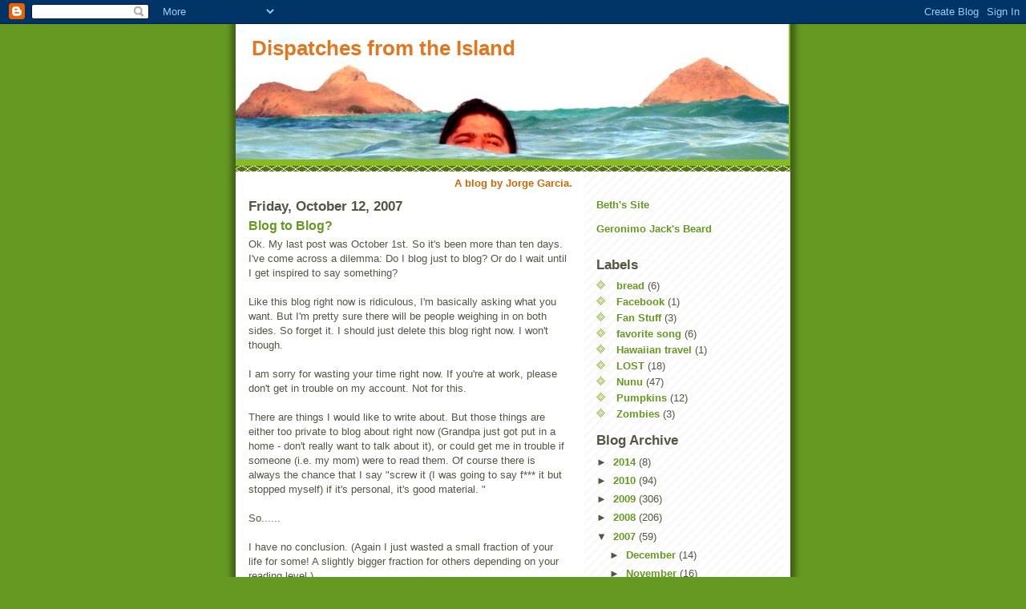

--- FILE ---
content_type: text/html; charset=UTF-8
request_url: https://dispatchesfromtheisland.blogspot.com/2007/10/blog-to-blog.html?showComment=1192263600000
body_size: 22348
content:
<!DOCTYPE html>
<html dir='ltr' xmlns='http://www.w3.org/1999/xhtml' xmlns:b='http://www.google.com/2005/gml/b' xmlns:data='http://www.google.com/2005/gml/data' xmlns:expr='http://www.google.com/2005/gml/expr'>
<head>
<link href='https://www.blogger.com/static/v1/widgets/55013136-widget_css_bundle.css' rel='stylesheet' type='text/css'/>
<meta content='text/html; charset=UTF-8' http-equiv='Content-Type'/>
<meta content='blogger' name='generator'/>
<link href='https://dispatchesfromtheisland.blogspot.com/favicon.ico' rel='icon' type='image/x-icon'/>
<link href='http://dispatchesfromtheisland.blogspot.com/2007/10/blog-to-blog.html' rel='canonical'/>
<link rel="alternate" type="application/atom+xml" title="Dispatches from the Island - Atom" href="https://dispatchesfromtheisland.blogspot.com/feeds/posts/default" />
<link rel="alternate" type="application/rss+xml" title="Dispatches from the Island - RSS" href="https://dispatchesfromtheisland.blogspot.com/feeds/posts/default?alt=rss" />
<link rel="service.post" type="application/atom+xml" title="Dispatches from the Island - Atom" href="https://www.blogger.com/feeds/4709135205683579877/posts/default" />

<link rel="alternate" type="application/atom+xml" title="Dispatches from the Island - Atom" href="https://dispatchesfromtheisland.blogspot.com/feeds/5424570050524803527/comments/default" />
<!--Can't find substitution for tag [blog.ieCssRetrofitLinks]-->
<meta content='http://dispatchesfromtheisland.blogspot.com/2007/10/blog-to-blog.html' property='og:url'/>
<meta content='Blog to Blog?' property='og:title'/>
<meta content='Ok. My last post was October 1st. So it&#39;s been more than ten days. I&#39;ve come across a dilemma: Do I blog just to blog? Or do I wait until I ...' property='og:description'/>
<title>Dispatches from the Island: Blog to Blog?</title>
<style id='page-skin-1' type='text/css'><!--
/*
-----------------------------------------------
Blogger Template Style
Name:     Son of Moto (Mean Green Blogging Machine variation)
Date:     23 Feb 2004
Updated by: Blogger Team
----------------------------------------------- */
/* Primary layout */
body {
margin: 0;
padding: 0;
border: 0;
text-align: center;
color: #555544;
background: #692 url(https://resources.blogblog.com/blogblog/data/moto_son/outerwrap.gif) top center repeat-y;
font-size: small;
}
img {
border: 0;
display: block;
}
.clear {
clear: both;
}
/* Wrapper */
#outer-wrapper {
margin: 0 auto;
border: 0;
width: 692px;
text-align: left;
background: #ffffff url(https://resources.blogblog.com/blogblog/data/moto_son/innerwrap.gif) top right repeat-y;
font: normal normal 100% tahoma, 'Trebuchet MS', lucida, helvetica, sans-serif;
}
/* Header */
#header-wrapper	{
background: #8b2 url(https://resources.blogblog.com/blogblog/data/moto_son/headbotborder.gif) bottom left repeat-x;
margin: 0 auto;
padding-top: 0;
padding-right: 0;
padding-bottom: 15px;
padding-left: 0;
border: 0;
}
#header h1 {
text-align: left;
font-size: 200%;
color: #e1771e;
margin: 0;
padding-top: 15px;
padding-right: 20px;
padding-bottom: 0;
padding-left: 20px;
background-image: url(https://resources.blogblog.com/blogblog/data/moto_son/topper.gif);
background-repeat: repeat-x;
background-position: top left;
}
h1 a, h1 a:link, h1 a:visited {
color: #e1771e;
}
#header .description {
font-size: 110%;
text-align: left;
padding-top: 3px;
padding-right: 20px;
padding-bottom: 10px;
padding-left: 23px;
margin: 0;
line-height:140%;
color: #ffffee;
}
/* Inner layout */
#content-wrapper {
padding: 0 16px;
}
#main {
width: 400px;
float: left;
word-wrap: break-word; /* fix for long text breaking sidebar float in IE */
overflow: hidden;     /* fix for long non-text content breaking IE sidebar float */
}
#sidebar {
width: 226px;
float: right;
color: #555544;
word-wrap: break-word; /* fix for long text breaking sidebar float in IE */
overflow: hidden;     /* fix for long non-text content breaking IE sidebar float */
}
/* Bottom layout */
#footer	{
clear: left;
margin: 0;
padding: 0 20px;
border: 0;
text-align: left;
border-top: 1px solid #f9f9f9;
}
#footer .widget	{
text-align: left;
margin: 0;
padding: 10px 0;
background-color: transparent;
}
/* Default links 	*/
a:link, a:visited {
font-weight: bold;
text-decoration: none;
color: #669922;
background: transparent;
}
a:hover {
font-weight: bold;
text-decoration: underline;
color: #000000;
background: transparent;
}
a:active {
font-weight : bold;
text-decoration : none;
color: #000000;
background: transparent;
}
/* Typography */
.main p, .sidebar p, .post-body {
line-height: 140%;
margin-top: 5px;
margin-bottom: 1em;
}
.post-body blockquote {
line-height:1.3em;
}
h2, h3, h4, h5	{
margin: 0;
padding: 0;
}
h2 {
font-size: 130%;
}
h2.date-header {
color: #555544;
}
.post h3 {
margin-top: 5px;
font-size: 120%;
}
.post-footer {
font-style: italic;
}
.sidebar h2 {
color: #555544;
}
.sidebar .widget {
margin-top: 12px;
margin-right: 0;
margin-bottom: 13px;
margin-left: 0;
padding: 0;
}
.main .widget {
margin-top: 12px;
margin-right: 0;
margin-bottom: 0;
margin-left: 0;
}
li  {
line-height: 160%;
}
.sidebar ul {
margin-left: 0;
margin-top: 0;
padding-left: 0;
}
.sidebar ul li {
list-style: disc url(https://resources.blogblog.com/blogblog/data/moto_son/diamond.gif) inside;
vertical-align: top;
padding: 0;
margin: 0;
}
.widget-content {
margin-top: 0.5em;
}
/* Profile
----------------------------------------------- */
.profile-datablock {
margin-top: 3px;
margin-right: 0;
margin-bottom: 5px;
margin-left: 0;
line-height: 140%;
}
.profile-textblock {
margin-left: 0;
}
.profile-img {
float: left;
margin-top: 0;
margin-right: 5px;
margin-bottom: 5px;
margin-left: 0;
border:4px solid #8b2;
}
#comments  {
border: 0;
border-top: 1px dashed #eed;
margin-top: 10px;
margin-right: 0;
margin-bottom: 0;
margin-left: 0;
padding: 0;
}
#comments h4	{
margin-top: 10px;
font-weight: normal;
font-style: italic;
text-transform: uppercase;
letter-spacing: 1px;
}
#comments dl dt 	{
font-weight: bold;
font-style: italic;
margin-top: 35px;
padding-top: 1px;
padding-right: 0;
padding-bottom: 0;
padding-left: 18px;
background: transparent url(https://resources.blogblog.com/blogblog/data/moto_son/commentbug.gif) top left no-repeat;
}
#comments dl dd	{
padding: 0;
margin: 0;
}
.deleted-comment {
font-style:italic;
color:gray;
}
.feed-links {
clear: both;
line-height: 2.5em;
}
#blog-pager-newer-link {
float: left;
}
#blog-pager-older-link {
float: right;
}
#blog-pager {
text-align: center;
}
/** Page structure tweaks for layout editor wireframe */
body#layout #outer-wrapper {
padding-top: 0;
}
body#layout #header,
body#layout #content-wrapper,
body#layout #footer {
padding: 0;
}

--></style>
<link href='https://www.blogger.com/dyn-css/authorization.css?targetBlogID=4709135205683579877&amp;zx=d7459e7b-95b7-4b4b-8c22-b4ec6eb7e88f' media='none' onload='if(media!=&#39;all&#39;)media=&#39;all&#39;' rel='stylesheet'/><noscript><link href='https://www.blogger.com/dyn-css/authorization.css?targetBlogID=4709135205683579877&amp;zx=d7459e7b-95b7-4b4b-8c22-b4ec6eb7e88f' rel='stylesheet'/></noscript>
<meta name='google-adsense-platform-account' content='ca-host-pub-1556223355139109'/>
<meta name='google-adsense-platform-domain' content='blogspot.com'/>

</head>
<body>
<div class='navbar section' id='navbar'><div class='widget Navbar' data-version='1' id='Navbar1'><script type="text/javascript">
    function setAttributeOnload(object, attribute, val) {
      if(window.addEventListener) {
        window.addEventListener('load',
          function(){ object[attribute] = val; }, false);
      } else {
        window.attachEvent('onload', function(){ object[attribute] = val; });
      }
    }
  </script>
<div id="navbar-iframe-container"></div>
<script type="text/javascript" src="https://apis.google.com/js/platform.js"></script>
<script type="text/javascript">
      gapi.load("gapi.iframes:gapi.iframes.style.bubble", function() {
        if (gapi.iframes && gapi.iframes.getContext) {
          gapi.iframes.getContext().openChild({
              url: 'https://www.blogger.com/navbar/4709135205683579877?po\x3d5424570050524803527\x26origin\x3dhttps://dispatchesfromtheisland.blogspot.com',
              where: document.getElementById("navbar-iframe-container"),
              id: "navbar-iframe"
          });
        }
      });
    </script><script type="text/javascript">
(function() {
var script = document.createElement('script');
script.type = 'text/javascript';
script.src = '//pagead2.googlesyndication.com/pagead/js/google_top_exp.js';
var head = document.getElementsByTagName('head')[0];
if (head) {
head.appendChild(script);
}})();
</script>
</div></div>
<div id='outer-wrapper'><div id='wrap2'>
<!-- skip links for text browsers -->
<span id='skiplinks' style='display:none;'>
<a href='#main'>skip to main </a> |
      <a href='#sidebar'>skip to sidebar</a>
</span>
<div id='header-wrapper'>
<div class='header section' id='header'><div class='widget Header' data-version='1' id='Header1'>
<div id='header-inner' style='background-image: url("https://blogger.googleusercontent.com/img/b/R29vZ2xl/AVvXsEjelSUu40f187FLxtwZhyphenhyphenf-iTPMYD3l49RV_zQrpkvKP1DzGbaF6-vL41a41Z0-wNKJnOjRsz6v6X7vV73lV2WN0HuH72iTnx7bf9r7gSg4CGyf6DcdfG8kbsjTOP3w_4vxYoR8mKDXPiOK/s1600-r/PA030162.jpg"); background-position: left; width: 690px; min-height: 169px; _height: 169px; background-repeat: no-repeat; '>
<div class='titlewrapper' style='background: transparent'>
<h1 class='title' style='background: transparent; border-width: 0px'>
<a href='https://dispatchesfromtheisland.blogspot.com/'>
Dispatches from the Island
</a>
</h1>
</div>
<div class='descriptionwrapper'>
<p class='description'><span>
</span></p>
</div>
</div>
</div></div>
</div>
<div id='content-wrapper'>
<div id='crosscol-wrapper' style='text-align:center'>
<div class='crosscol section' id='crosscol'><div class='widget Text' data-version='1' id='Text3'>
<div class='widget-content'>
<b><span class="Apple-style-span"  style="color:#CC6600;">A blog by Jorge Garcia.</span></b>
</div>
<div class='clear'></div>
</div></div>
</div>
<div id='main-wrapper'>
<div class='main section' id='main'><div class='widget Blog' data-version='1' id='Blog1'>
<div class='blog-posts hfeed'>

          <div class="date-outer">
        
<h2 class='date-header'><span>Friday, October 12, 2007</span></h2>

          <div class="date-posts">
        
<div class='post-outer'>
<div class='post hentry uncustomized-post-template'>
<a name='5424570050524803527'></a>
<h3 class='post-title entry-title'>
<a href='https://dispatchesfromtheisland.blogspot.com/2007/10/blog-to-blog.html'>Blog to Blog?</a>
</h3>
<div class='post-header'>
<div class='post-header-line-1'></div>
</div>
<div class='post-body entry-content'>
Ok. My last post was October 1st. So it's been more than ten days. I've come across a dilemma: Do I blog just to blog? Or do I wait until I get inspired to say something? <br /><br />Like this blog right now is ridiculous, I'm basically asking what you want. But I'm pretty sure there will be people weighing in on both sides. So forget it. I should just delete this blog right now. I won't though. <br /><br />I am sorry for wasting your time right now. If you're at work, please don't get in trouble on my account. Not for this. <br /><br />There are things I would like to write about. But those things are either too private to blog about right now (Grandpa just got put in a home - don't really want to talk about it), or could get me in trouble if someone (i.e. my mom) were to read them. Of course there is always the chance that I say "screw it (I was going to say f*** it but stopped myself) if it's personal, it's good material. "<br /><br />So...... <br /><br />I have no conclusion. (Again I just wasted a small fraction of your life for some! A slightly bigger fraction for others depending on your reading level.) <br /><br />But eventually I should come up with something.
<div style='clear: both;'></div>
</div>
<div class='post-footer'>
<div class='post-footer-line post-footer-line-1'>
<span class='post-author vcard'>
Posted by
<span class='fn'>Jorge Garcia</span>
</span>
<span class='post-timestamp'>
at
<a class='timestamp-link' href='https://dispatchesfromtheisland.blogspot.com/2007/10/blog-to-blog.html' rel='bookmark' title='permanent link'><abbr class='published' title='2007-10-12T23:22:00-07:00'>11:22&#8239;PM</abbr></a>
</span>
<span class='reaction-buttons'>
</span>
<span class='star-ratings'>
</span>
<span class='post-comment-link'>
</span>
<span class='post-backlinks post-comment-link'>
</span>
<span class='post-icons'>
<span class='item-control blog-admin pid-1211747044'>
<a href='https://www.blogger.com/post-edit.g?blogID=4709135205683579877&postID=5424570050524803527&from=pencil' title='Edit Post'>
<img alt='' class='icon-action' height='18' src='https://resources.blogblog.com/img/icon18_edit_allbkg.gif' width='18'/>
</a>
</span>
</span>
</div>
<div class='post-footer-line post-footer-line-2'>
<span class='post-labels'>
</span>
</div>
<div class='post-footer-line post-footer-line-3'>
<span class='post-location'>
</span>
</div>
</div>
</div>
<div class='comments' id='comments'>
<a name='comments'></a>
<h4>
47
comments:
        
</h4>
<dl class='avatar-comment-indent' id='comments-block'>
<dt class='comment-author ' id='c1117564785067602052'>
<a name='c1117564785067602052'></a>
<div class="avatar-image-container avatar-stock"><span dir="ltr"><a href="https://www.blogger.com/profile/13944323130451452465" target="" rel="nofollow" onclick="" class="avatar-hovercard" id="av-1117564785067602052-13944323130451452465"><img src="//www.blogger.com/img/blogger_logo_round_35.png" width="35" height="35" alt="" title="Taylor">

</a></span></div>
<a href='https://www.blogger.com/profile/13944323130451452465' rel='nofollow'>Taylor</a>
said...
</dt>
<dd class='comment-body'>
<p>Ahh don't worry about wasting my life. You have to have a life to waste first, which I don't have...excuse me I think I am going to go cry in a corner now....hehe j/k :)</p>
</dd>
<dd class='comment-footer'>
<span class='comment-timestamp'>
<a href='https://dispatchesfromtheisland.blogspot.com/2007/10/blog-to-blog.html?showComment=1192258620000#c1117564785067602052' title='comment permalink'>
October 12, 2007 at 11:57&#8239;PM
</a>
<span class='item-control blog-admin pid-1671824321'>
<a class='comment-delete' href='https://www.blogger.com/comment/delete/4709135205683579877/1117564785067602052' title='Delete Comment'>
<img src='https://resources.blogblog.com/img/icon_delete13.gif'/>
</a>
</span>
</span>
</dd>
<dt class='comment-author ' id='c783139079055436876'>
<a name='c783139079055436876'></a>
<div class="avatar-image-container avatar-stock"><span dir="ltr"><a href="https://www.blogger.com/profile/06728641472987403495" target="" rel="nofollow" onclick="" class="avatar-hovercard" id="av-783139079055436876-06728641472987403495"><img src="//www.blogger.com/img/blogger_logo_round_35.png" width="35" height="35" alt="" title="Enrico">

</a></span></div>
<a href='https://www.blogger.com/profile/06728641472987403495' rel='nofollow'>Enrico</a>
said...
</dt>
<dd class='comment-body'>
<p>Reading your posts is never a waste of time :)</p>
</dd>
<dd class='comment-footer'>
<span class='comment-timestamp'>
<a href='https://dispatchesfromtheisland.blogspot.com/2007/10/blog-to-blog.html?showComment=1192260780000#c783139079055436876' title='comment permalink'>
October 13, 2007 at 12:33&#8239;AM
</a>
<span class='item-control blog-admin pid-1286625338'>
<a class='comment-delete' href='https://www.blogger.com/comment/delete/4709135205683579877/783139079055436876' title='Delete Comment'>
<img src='https://resources.blogblog.com/img/icon_delete13.gif'/>
</a>
</span>
</span>
</dd>
<dt class='comment-author ' id='c1749090975552505622'>
<a name='c1749090975552505622'></a>
<div class="avatar-image-container avatar-stock"><span dir="ltr"><a href="https://www.blogger.com/profile/05350923977924270228" target="" rel="nofollow" onclick="" class="avatar-hovercard" id="av-1749090975552505622-05350923977924270228"><img src="//www.blogger.com/img/blogger_logo_round_35.png" width="35" height="35" alt="" title="Unknown">

</a></span></div>
<a href='https://www.blogger.com/profile/05350923977924270228' rel='nofollow'>Unknown</a>
said...
</dt>
<dd class='comment-body'>
<p>Itś really funny to me, reading your posts, you can write about everything what you did yesterday:) , or about your childhood, you can write whater you want, I visit this blog everyday and I think that many people do too.</p>
</dd>
<dd class='comment-footer'>
<span class='comment-timestamp'>
<a href='https://dispatchesfromtheisland.blogspot.com/2007/10/blog-to-blog.html?showComment=1192261260000#c1749090975552505622' title='comment permalink'>
October 13, 2007 at 12:41&#8239;AM
</a>
<span class='item-control blog-admin pid-1189348235'>
<a class='comment-delete' href='https://www.blogger.com/comment/delete/4709135205683579877/1749090975552505622' title='Delete Comment'>
<img src='https://resources.blogblog.com/img/icon_delete13.gif'/>
</a>
</span>
</span>
</dd>
<dt class='comment-author ' id='c2002699396300561093'>
<a name='c2002699396300561093'></a>
<div class="avatar-image-container vcard"><span dir="ltr"><a href="https://www.blogger.com/profile/16481459196440023039" target="" rel="nofollow" onclick="" class="avatar-hovercard" id="av-2002699396300561093-16481459196440023039"><img src="https://resources.blogblog.com/img/blank.gif" width="35" height="35" class="delayLoad" style="display: none;" longdesc="//2.bp.blogspot.com/_J04POClbSNk/Sc_pqV_XXdI/AAAAAAAAAG0/X4BgJIyoUtc/S45-s35/smith_edited.jpg" alt="" title="kanahina">

<noscript><img src="//2.bp.blogspot.com/_J04POClbSNk/Sc_pqV_XXdI/AAAAAAAAAG0/X4BgJIyoUtc/S45-s35/smith_edited.jpg" width="35" height="35" class="photo" alt=""></noscript></a></span></div>
<a href='https://www.blogger.com/profile/16481459196440023039' rel='nofollow'>kanahina</a>
said...
</dt>
<dd class='comment-body'>
<p>Well, I wait until I get inspired to say something... But I would prefer for you to blog just to blog!  Your fans don't care what you blog about - we're just thrilled to be reading whatever it is you decide to share with us!<BR/><BR/>Mahalo for taking the time to blog for us!</p>
</dd>
<dd class='comment-footer'>
<span class='comment-timestamp'>
<a href='https://dispatchesfromtheisland.blogspot.com/2007/10/blog-to-blog.html?showComment=1192263540000#c2002699396300561093' title='comment permalink'>
October 13, 2007 at 1:19&#8239;AM
</a>
<span class='item-control blog-admin pid-282473867'>
<a class='comment-delete' href='https://www.blogger.com/comment/delete/4709135205683579877/2002699396300561093' title='Delete Comment'>
<img src='https://resources.blogblog.com/img/icon_delete13.gif'/>
</a>
</span>
</span>
</dd>
<dt class='comment-author ' id='c3793589671017775834'>
<a name='c3793589671017775834'></a>
<div class="avatar-image-container vcard"><span dir="ltr"><a href="https://www.blogger.com/profile/13292994444892982966" target="" rel="nofollow" onclick="" class="avatar-hovercard" id="av-3793589671017775834-13292994444892982966"><img src="https://resources.blogblog.com/img/blank.gif" width="35" height="35" class="delayLoad" style="display: none;" longdesc="//blogger.googleusercontent.com/img/b/R29vZ2xl/AVvXsEieEBt10sLg-0xRYslgS5SYzPfi_lDczw5gbbiUaL79skm2_Z0A63ko74WqzIwiFvDDtCuAh15awF7wFOJfCqhPnjN6K_2HT4rysBb6In_izN5ntonDwz2tcLBdF_zCkw/s45-c/clouseau.jpg" alt="" title="&Aacute;ngel">

<noscript><img src="//blogger.googleusercontent.com/img/b/R29vZ2xl/AVvXsEieEBt10sLg-0xRYslgS5SYzPfi_lDczw5gbbiUaL79skm2_Z0A63ko74WqzIwiFvDDtCuAh15awF7wFOJfCqhPnjN6K_2HT4rysBb6In_izN5ntonDwz2tcLBdF_zCkw/s45-c/clouseau.jpg" width="35" height="35" class="photo" alt=""></noscript></a></span></div>
<a href='https://www.blogger.com/profile/13292994444892982966' rel='nofollow'>Ángel</a>
said...
</dt>
<dd class='comment-body'>
<p>Don't worry about Spanish people. It's 10 a.m., i've just waken up and it's no waste of time reading those kinds of blogs while taking breakfast.<BR/><BR/>Almost useful, should I say. Thanks to them i don't fall slept on my keyboard.</p>
</dd>
<dd class='comment-footer'>
<span class='comment-timestamp'>
<a href='https://dispatchesfromtheisland.blogspot.com/2007/10/blog-to-blog.html?showComment=1192263600000#c3793589671017775834' title='comment permalink'>
October 13, 2007 at 1:20&#8239;AM
</a>
<span class='item-control blog-admin pid-255674076'>
<a class='comment-delete' href='https://www.blogger.com/comment/delete/4709135205683579877/3793589671017775834' title='Delete Comment'>
<img src='https://resources.blogblog.com/img/icon_delete13.gif'/>
</a>
</span>
</span>
</dd>
<dt class='comment-author ' id='c7240365797662038564'>
<a name='c7240365797662038564'></a>
<div class="avatar-image-container avatar-stock"><span dir="ltr"><a href="https://www.blogger.com/profile/13924791436302476632" target="" rel="nofollow" onclick="" class="avatar-hovercard" id="av-7240365797662038564-13924791436302476632"><img src="//www.blogger.com/img/blogger_logo_round_35.png" width="35" height="35" alt="" title="boarexpert">

</a></span></div>
<a href='https://www.blogger.com/profile/13924791436302476632' rel='nofollow'>boarexpert</a>
said...
</dt>
<dd class='comment-body'>
<p>For what it's worth (not much!), it's your blog and therefore you can say what you like when you like.  If you feel like updating one sentence about an amusing leaf you saw then that's great.  If you feel like giving a little philosophy on life that has been on your mind on the other hand, great too.  However, I guess it's you that has to think about whether you want to say anything personal here because lots of people could be reading it.  I guess you can share anything that you don't mind who might read about it.  I'm sorry about your Grandpa *hug* and best wishes to him and your family.  And as for here, I'm sure you'll figure out what you want to say :).</p>
</dd>
<dd class='comment-footer'>
<span class='comment-timestamp'>
<a href='https://dispatchesfromtheisland.blogspot.com/2007/10/blog-to-blog.html?showComment=1192265520000#c7240365797662038564' title='comment permalink'>
October 13, 2007 at 1:52&#8239;AM
</a>
<span class='item-control blog-admin pid-1493677902'>
<a class='comment-delete' href='https://www.blogger.com/comment/delete/4709135205683579877/7240365797662038564' title='Delete Comment'>
<img src='https://resources.blogblog.com/img/icon_delete13.gif'/>
</a>
</span>
</span>
</dd>
<dt class='comment-author ' id='c1363655083050489230'>
<a name='c1363655083050489230'></a>
<div class="avatar-image-container vcard"><span dir="ltr"><a href="https://www.blogger.com/profile/02402953748379651955" target="" rel="nofollow" onclick="" class="avatar-hovercard" id="av-1363655083050489230-02402953748379651955"><img src="https://resources.blogblog.com/img/blank.gif" width="35" height="35" class="delayLoad" style="display: none;" longdesc="//2.bp.blogspot.com/_wMPUcFxDiHE/SauUix1J-pI/AAAAAAAAA5Q/xzzhImolFbM/S45-s35/NY%2B%2526%2BNOLA%2B135.jpg" alt="" title="Camila">

<noscript><img src="//2.bp.blogspot.com/_wMPUcFxDiHE/SauUix1J-pI/AAAAAAAAA5Q/xzzhImolFbM/S45-s35/NY%2B%2526%2BNOLA%2B135.jpg" width="35" height="35" class="photo" alt=""></noscript></a></span></div>
<a href='https://www.blogger.com/profile/02402953748379651955' rel='nofollow'>Camila</a>
said...
</dt>
<dd class='comment-body'>
<p>It's not about what you say, but how you say it. Right now your concerns about wasting time - ours and your own - bind remarkably well with your concerns about your grandpa, whether you intended it or not. On a seemingly seinfeldian note, you ended up posting about the value and meaning of time - and that's as interesting as it gets. Best wishes to you and your family.</p>
</dd>
<dd class='comment-footer'>
<span class='comment-timestamp'>
<a href='https://dispatchesfromtheisland.blogspot.com/2007/10/blog-to-blog.html?showComment=1192266720000#c1363655083050489230' title='comment permalink'>
October 13, 2007 at 2:12&#8239;AM
</a>
<span class='item-control blog-admin pid-41440580'>
<a class='comment-delete' href='https://www.blogger.com/comment/delete/4709135205683579877/1363655083050489230' title='Delete Comment'>
<img src='https://resources.blogblog.com/img/icon_delete13.gif'/>
</a>
</span>
</span>
</dd>
<dt class='comment-author ' id='c1484104638782907987'>
<a name='c1484104638782907987'></a>
<div class="avatar-image-container avatar-stock"><span dir="ltr"><img src="//resources.blogblog.com/img/blank.gif" width="35" height="35" alt="" title="Anonymous">

</span></div>
Anonymous
said...
</dt>
<dd class='comment-body'>
<p>my life is useless without lost. and your on Lost, and whenever i see an update on this blog, i am dying to read it because its connected to lost and your awesome. <BR/><BR/> its never a waste of time dude, to me its just nice a lost star thinks of the fans enough to write a blog.</p>
</dd>
<dd class='comment-footer'>
<span class='comment-timestamp'>
<a href='https://dispatchesfromtheisland.blogspot.com/2007/10/blog-to-blog.html?showComment=1192273740000#c1484104638782907987' title='comment permalink'>
October 13, 2007 at 4:09&#8239;AM
</a>
<span class='item-control blog-admin pid-396346762'>
<a class='comment-delete' href='https://www.blogger.com/comment/delete/4709135205683579877/1484104638782907987' title='Delete Comment'>
<img src='https://resources.blogblog.com/img/icon_delete13.gif'/>
</a>
</span>
</span>
</dd>
<dt class='comment-author ' id='c8595084364924586932'>
<a name='c8595084364924586932'></a>
<div class="avatar-image-container avatar-stock"><span dir="ltr"><a href="https://www.blogger.com/profile/13534535709703571065" target="" rel="nofollow" onclick="" class="avatar-hovercard" id="av-8595084364924586932-13534535709703571065"><img src="//www.blogger.com/img/blogger_logo_round_35.png" width="35" height="35" alt="" title="Captain Mustapha">

</a></span></div>
<a href='https://www.blogger.com/profile/13534535709703571065' rel='nofollow'>Captain Mustapha</a>
said...
</dt>
<dd class='comment-body'>
<p>You don't have to tell us anything really profound. Remember - just after Leonardo Da Vinci painted himself in drag, he said "This is ridiculous! I should toss this immediately!" But, he didn't and now we have the Mona Lisa! See! :D</p>
</dd>
<dd class='comment-footer'>
<span class='comment-timestamp'>
<a href='https://dispatchesfromtheisland.blogspot.com/2007/10/blog-to-blog.html?showComment=1192276080000#c8595084364924586932' title='comment permalink'>
October 13, 2007 at 4:48&#8239;AM
</a>
<span class='item-control blog-admin pid-1639979470'>
<a class='comment-delete' href='https://www.blogger.com/comment/delete/4709135205683579877/8595084364924586932' title='Delete Comment'>
<img src='https://resources.blogblog.com/img/icon_delete13.gif'/>
</a>
</span>
</span>
</dd>
<dt class='comment-author ' id='c2542201726364631257'>
<a name='c2542201726364631257'></a>
<div class="avatar-image-container avatar-stock"><span dir="ltr"><a href="https://www.blogger.com/profile/16252982533159215078" target="" rel="nofollow" onclick="" class="avatar-hovercard" id="av-2542201726364631257-16252982533159215078"><img src="//www.blogger.com/img/blogger_logo_round_35.png" width="35" height="35" alt="" title="www.kate06.skyblog.com">

</a></span></div>
<a href='https://www.blogger.com/profile/16252982533159215078' rel='nofollow'>www.kate06.skyblog.com</a>
said...
</dt>
<dd class='comment-body'>
<p>Don't worry, I never waste my time when I read your blog! I am always happy to read what you have written, whatever I don't understand all the text (yeah my english isn't fluently...), but I am always happy to know that there is that link between you and us, your fans, and I think it's really kind of you to share a little bit of your mind or life with us. And I thank you for that!<BR/><BR/>Lost makes me find my way, and I don't forget it ;)<BR/><BR/>Bye, hope to see ya!<BR/><BR/>Eva from France</p>
</dd>
<dd class='comment-footer'>
<span class='comment-timestamp'>
<a href='https://dispatchesfromtheisland.blogspot.com/2007/10/blog-to-blog.html?showComment=1192279740000#c2542201726364631257' title='comment permalink'>
October 13, 2007 at 5:49&#8239;AM
</a>
<span class='item-control blog-admin pid-265615028'>
<a class='comment-delete' href='https://www.blogger.com/comment/delete/4709135205683579877/2542201726364631257' title='Delete Comment'>
<img src='https://resources.blogblog.com/img/icon_delete13.gif'/>
</a>
</span>
</span>
</dd>
<dt class='comment-author ' id='c8790973824818543015'>
<a name='c8790973824818543015'></a>
<div class="avatar-image-container vcard"><span dir="ltr"><a href="https://www.blogger.com/profile/01567855355379830129" target="" rel="nofollow" onclick="" class="avatar-hovercard" id="av-8790973824818543015-01567855355379830129"><img src="https://resources.blogblog.com/img/blank.gif" width="35" height="35" class="delayLoad" style="display: none;" longdesc="//blogger.googleusercontent.com/img/b/R29vZ2xl/AVvXsEgajSzoGLN-Nva3t2PCakDVZmu96D5Z4jQvbRHTxOkByI_yXUJmQawD76dlVo4sMpVSQ0b-vk-tXEXgkmAvkU6EDhj7JsB6wsVnkZN5cX2hGp2nNWqbPD7yOyUyXucTaA/s45-c/mee.jpg" alt="" title="JJB">

<noscript><img src="//blogger.googleusercontent.com/img/b/R29vZ2xl/AVvXsEgajSzoGLN-Nva3t2PCakDVZmu96D5Z4jQvbRHTxOkByI_yXUJmQawD76dlVo4sMpVSQ0b-vk-tXEXgkmAvkU6EDhj7JsB6wsVnkZN5cX2hGp2nNWqbPD7yOyUyXucTaA/s45-c/mee.jpg" width="35" height="35" class="photo" alt=""></noscript></a></span></div>
<a href='https://www.blogger.com/profile/01567855355379830129' rel='nofollow'>JJB</a>
said...
</dt>
<dd class='comment-body'>
<p>I visit here almost everyday, and I don't care what you write, I'm just happy to know that you take time to write anything at all, it shows how much you care about your fans! :) So thank you for doing it!</p>
</dd>
<dd class='comment-footer'>
<span class='comment-timestamp'>
<a href='https://dispatchesfromtheisland.blogspot.com/2007/10/blog-to-blog.html?showComment=1192280040000#c8790973824818543015' title='comment permalink'>
October 13, 2007 at 5:54&#8239;AM
</a>
<span class='item-control blog-admin pid-2064706681'>
<a class='comment-delete' href='https://www.blogger.com/comment/delete/4709135205683579877/8790973824818543015' title='Delete Comment'>
<img src='https://resources.blogblog.com/img/icon_delete13.gif'/>
</a>
</span>
</span>
</dd>
<dt class='comment-author ' id='c1739182255825711837'>
<a name='c1739182255825711837'></a>
<div class="avatar-image-container vcard"><span dir="ltr"><a href="https://www.blogger.com/profile/17447202068321283226" target="" rel="nofollow" onclick="" class="avatar-hovercard" id="av-1739182255825711837-17447202068321283226"><img src="https://resources.blogblog.com/img/blank.gif" width="35" height="35" class="delayLoad" style="display: none;" longdesc="//blogger.googleusercontent.com/img/b/R29vZ2xl/AVvXsEgcstWy3O2TH97y7CvoVQ-9-DHwdZged3iMviU726dWeN0l5OS5-o7lXI-Jl2yEpeNpXB6hxerUlZjSVEBt6zcD7QEBvEJr7l9cN6aLgBfhFuR0WuiAML18WYzZPu5NC7I/s45-c/DSC00205.JPG" alt="" title="Cyndy">

<noscript><img src="//blogger.googleusercontent.com/img/b/R29vZ2xl/AVvXsEgcstWy3O2TH97y7CvoVQ-9-DHwdZged3iMviU726dWeN0l5OS5-o7lXI-Jl2yEpeNpXB6hxerUlZjSVEBt6zcD7QEBvEJr7l9cN6aLgBfhFuR0WuiAML18WYzZPu5NC7I/s45-c/DSC00205.JPG" width="35" height="35" class="photo" alt=""></noscript></a></span></div>
<a href='https://www.blogger.com/profile/17447202068321283226' rel='nofollow'>Cyndy</a>
said...
</dt>
<dd class='comment-body'>
<p>hey, dont worry about it!<BR/><BR/>i have a blog too (if u visit, it would be nice!) and i just.. blog! ha, i dont need a inspiration or stg like that. just tell about my family and friends. so.. <BR/><BR/>and, yes, i visit your blog everyday and it&#180;s also reading about you, you know? <BR/><BR/>Keep doin' it!! ;)</p>
</dd>
<dd class='comment-footer'>
<span class='comment-timestamp'>
<a href='https://dispatchesfromtheisland.blogspot.com/2007/10/blog-to-blog.html?showComment=1192284120000#c1739182255825711837' title='comment permalink'>
October 13, 2007 at 7:02&#8239;AM
</a>
<span class='item-control blog-admin pid-275772023'>
<a class='comment-delete' href='https://www.blogger.com/comment/delete/4709135205683579877/1739182255825711837' title='Delete Comment'>
<img src='https://resources.blogblog.com/img/icon_delete13.gif'/>
</a>
</span>
</span>
</dd>
<dt class='comment-author ' id='c8361052481331610328'>
<a name='c8361052481331610328'></a>
<div class="avatar-image-container avatar-stock"><span dir="ltr"><a href="https://www.blogger.com/profile/14393569756340849658" target="" rel="nofollow" onclick="" class="avatar-hovercard" id="av-8361052481331610328-14393569756340849658"><img src="//www.blogger.com/img/blogger_logo_round_35.png" width="35" height="35" alt="" title="Unknown">

</a></span></div>
<a href='https://www.blogger.com/profile/14393569756340849658' rel='nofollow'>Unknown</a>
said...
</dt>
<dd class='comment-body'>
<p>you can't waste my time more than i'm wasting it... and don't matter what you write.... thousands of people are going to read it.... hah... thanks for taking your time and write for us....</p>
</dd>
<dd class='comment-footer'>
<span class='comment-timestamp'>
<a href='https://dispatchesfromtheisland.blogspot.com/2007/10/blog-to-blog.html?showComment=1192285920000#c8361052481331610328' title='comment permalink'>
October 13, 2007 at 7:32&#8239;AM
</a>
<span class='item-control blog-admin pid-101454862'>
<a class='comment-delete' href='https://www.blogger.com/comment/delete/4709135205683579877/8361052481331610328' title='Delete Comment'>
<img src='https://resources.blogblog.com/img/icon_delete13.gif'/>
</a>
</span>
</span>
</dd>
<dt class='comment-author ' id='c1599759417919160477'>
<a name='c1599759417919160477'></a>
<div class="avatar-image-container avatar-stock"><span dir="ltr"><a href="https://www.blogger.com/profile/15351552966581111467" target="" rel="nofollow" onclick="" class="avatar-hovercard" id="av-1599759417919160477-15351552966581111467"><img src="//www.blogger.com/img/blogger_logo_round_35.png" width="35" height="35" alt="" title="groovymom">

</a></span></div>
<a href='https://www.blogger.com/profile/15351552966581111467' rel='nofollow'>groovymom</a>
said...
</dt>
<dd class='comment-body'>
<p>No Worries - write what you want to when you feel up to it.  Trust me - we'll come back to read it.  <BR/><BR/>And I'm sorry about your Grandpa.  I know that must be difficult for you & your family.  <BR/><BR/>THANK you for the "groovy picture" you sent.  It was the most fun piece of mail I've gotten in YEARS!!</p>
</dd>
<dd class='comment-footer'>
<span class='comment-timestamp'>
<a href='https://dispatchesfromtheisland.blogspot.com/2007/10/blog-to-blog.html?showComment=1192286400000#c1599759417919160477' title='comment permalink'>
October 13, 2007 at 7:40&#8239;AM
</a>
<span class='item-control blog-admin pid-1952149021'>
<a class='comment-delete' href='https://www.blogger.com/comment/delete/4709135205683579877/1599759417919160477' title='Delete Comment'>
<img src='https://resources.blogblog.com/img/icon_delete13.gif'/>
</a>
</span>
</span>
</dd>
<dt class='comment-author ' id='c5878222909804712141'>
<a name='c5878222909804712141'></a>
<div class="avatar-image-container avatar-stock"><span dir="ltr"><a href="https://www.blogger.com/profile/04182692189296121485" target="" rel="nofollow" onclick="" class="avatar-hovercard" id="av-5878222909804712141-04182692189296121485"><img src="//www.blogger.com/img/blogger_logo_round_35.png" width="35" height="35" alt="" title="Unknown">

</a></span></div>
<a href='https://www.blogger.com/profile/04182692189296121485' rel='nofollow'>Unknown</a>
said...
</dt>
<dd class='comment-body'>
<p>Jorge,<BR/><BR/>Sorry about your grandfather's situation. My mom had to go to a nursing home last year. It's been rough, but we just have to roll with the punches sometimes.<BR/><BR/>*big hugs*</p>
</dd>
<dd class='comment-footer'>
<span class='comment-timestamp'>
<a href='https://dispatchesfromtheisland.blogspot.com/2007/10/blog-to-blog.html?showComment=1192287600000#c5878222909804712141' title='comment permalink'>
October 13, 2007 at 8:00&#8239;AM
</a>
<span class='item-control blog-admin pid-2129628273'>
<a class='comment-delete' href='https://www.blogger.com/comment/delete/4709135205683579877/5878222909804712141' title='Delete Comment'>
<img src='https://resources.blogblog.com/img/icon_delete13.gif'/>
</a>
</span>
</span>
</dd>
<dt class='comment-author ' id='c4984081512251244459'>
<a name='c4984081512251244459'></a>
<div class="avatar-image-container avatar-stock"><span dir="ltr"><a href="https://www.blogger.com/profile/11104985804519821990" target="" rel="nofollow" onclick="" class="avatar-hovercard" id="av-4984081512251244459-11104985804519821990"><img src="//www.blogger.com/img/blogger_logo_round_35.png" width="35" height="35" alt="" title="Memo Rojas">

</a></span></div>
<a href='https://www.blogger.com/profile/11104985804519821990' rel='nofollow'>Memo Rojas</a>
said...
</dt>
<dd class='comment-body'>
<p>I think I understand what do you feel about blogging, it happens to me too. I want to write a nice comment about, but I don't know what. But there's something with you that I can read whatever you write, it doesn't matter what it is, you know the way to make it interesting, funny, and enjoyable, and really means a lot to me you takeing time to post in a blog for your fans. I think you should write a book, whatever theme you pick you'll make it good (at least I'll buy it). <BR/><BR/>I really sorry about your grandpa, I'm not going into details, but I really know what are you going through right know.<BR/><BR/>Cheer Up, and good luck</p>
</dd>
<dd class='comment-footer'>
<span class='comment-timestamp'>
<a href='https://dispatchesfromtheisland.blogspot.com/2007/10/blog-to-blog.html?showComment=1192288680000#c4984081512251244459' title='comment permalink'>
October 13, 2007 at 8:18&#8239;AM
</a>
<span class='item-control blog-admin pid-163126198'>
<a class='comment-delete' href='https://www.blogger.com/comment/delete/4709135205683579877/4984081512251244459' title='Delete Comment'>
<img src='https://resources.blogblog.com/img/icon_delete13.gif'/>
</a>
</span>
</span>
</dd>
<dt class='comment-author ' id='c6648146382947327778'>
<a name='c6648146382947327778'></a>
<div class="avatar-image-container vcard"><span dir="ltr"><a href="https://www.blogger.com/profile/06448242064198643614" target="" rel="nofollow" onclick="" class="avatar-hovercard" id="av-6648146382947327778-06448242064198643614"><img src="https://resources.blogblog.com/img/blank.gif" width="35" height="35" class="delayLoad" style="display: none;" longdesc="//4.bp.blogspot.com/_oxVzqrWMkvU/SnnY3PlcEZI/AAAAAAAABuo/PsikVodeWcw/S45-s35/newheader22.png" alt="" title="Honeybell">

<noscript><img src="//4.bp.blogspot.com/_oxVzqrWMkvU/SnnY3PlcEZI/AAAAAAAABuo/PsikVodeWcw/S45-s35/newheader22.png" width="35" height="35" class="photo" alt=""></noscript></a></span></div>
<a href='https://www.blogger.com/profile/06448242064198643614' rel='nofollow'>Honeybell</a>
said...
</dt>
<dd class='comment-body'>
<p>Totally depends on what you want--this should be fun for you, not a chore.  Right now, I don't think your blog is ridiculous at all-light hearted and funny-but not ridiculous.  However--that's the thing, it's YOUR blog.  Don't let it become a pain in the ass for you, 'cause you know what?  People are going to come read and support you no matter what you do!  Write whatever you want, when you want.</p>
</dd>
<dd class='comment-footer'>
<span class='comment-timestamp'>
<a href='https://dispatchesfromtheisland.blogspot.com/2007/10/blog-to-blog.html?showComment=1192289880000#c6648146382947327778' title='comment permalink'>
October 13, 2007 at 8:38&#8239;AM
</a>
<span class='item-control blog-admin pid-1245545124'>
<a class='comment-delete' href='https://www.blogger.com/comment/delete/4709135205683579877/6648146382947327778' title='Delete Comment'>
<img src='https://resources.blogblog.com/img/icon_delete13.gif'/>
</a>
</span>
</span>
</dd>
<dt class='comment-author ' id='c482149625897636569'>
<a name='c482149625897636569'></a>
<div class="avatar-image-container vcard"><span dir="ltr"><a href="https://www.blogger.com/profile/06841675195251354073" target="" rel="nofollow" onclick="" class="avatar-hovercard" id="av-482149625897636569-06841675195251354073"><img src="https://resources.blogblog.com/img/blank.gif" width="35" height="35" class="delayLoad" style="display: none;" longdesc="//blogger.googleusercontent.com/img/b/R29vZ2xl/AVvXsEiio3MEWxt2uSsE235ba2XNbDNqJhtKbcTq_NS2a-d7VlinUqKcOigsvMEUtO6SButJtpEJj3khr94LSGyLaDo_91clYxLTDe3AWu_kMLsCYcMx_vjMSlfMnwWkLZZMOw/s45-c/sal9000_01ps.jpg" alt="" title="Capcom">

<noscript><img src="//blogger.googleusercontent.com/img/b/R29vZ2xl/AVvXsEiio3MEWxt2uSsE235ba2XNbDNqJhtKbcTq_NS2a-d7VlinUqKcOigsvMEUtO6SButJtpEJj3khr94LSGyLaDo_91clYxLTDe3AWu_kMLsCYcMx_vjMSlfMnwWkLZZMOw/s45-c/sal9000_01ps.jpg" width="35" height="35" class="photo" alt=""></noscript></a></span></div>
<a href='https://www.blogger.com/profile/06841675195251354073' rel='nofollow'>Capcom</a>
said...
</dt>
<dd class='comment-body'>
<p>Oh Jorge, don't worry! I agree with everyone here so far, your take on life is fun to see, and your sense of humor is uplifting to us. So making people laugh or smile the way that you can is a blessing and a gift that you have.<BR/><BR/>It's understandable to think the things that you wrote in this post. And I also agree that if it's a chore to do and not fun for you, don't continue. But just keep in mind that we enjoy your way with words, and your posts are very fun to read. There aren't any rules in Blogland, so whenever you feel like talking about the rain soaking your undies or the craft services goodies is enough for us. <BR/><BR/>Your family and Grandpa are in our prayers. XO</p>
</dd>
<dd class='comment-footer'>
<span class='comment-timestamp'>
<a href='https://dispatchesfromtheisland.blogspot.com/2007/10/blog-to-blog.html?showComment=1192294740000#c482149625897636569' title='comment permalink'>
October 13, 2007 at 9:59&#8239;AM
</a>
<span class='item-control blog-admin pid-1698410452'>
<a class='comment-delete' href='https://www.blogger.com/comment/delete/4709135205683579877/482149625897636569' title='Delete Comment'>
<img src='https://resources.blogblog.com/img/icon_delete13.gif'/>
</a>
</span>
</span>
</dd>
<dt class='comment-author ' id='c575631609697763674'>
<a name='c575631609697763674'></a>
<div class="avatar-image-container avatar-stock"><span dir="ltr"><a href="https://www.blogger.com/profile/06654474181632822267" target="" rel="nofollow" onclick="" class="avatar-hovercard" id="av-575631609697763674-06654474181632822267"><img src="//www.blogger.com/img/blogger_logo_round_35.png" width="35" height="35" alt="" title="Stushi">

</a></span></div>
<a href='https://www.blogger.com/profile/06654474181632822267' rel='nofollow'>Stushi</a>
said...
</dt>
<dd class='comment-body'>
<p>dude, that was most certainly not a waste of time.<BR/><BR/>it can be a little of both when it comes to blogging, just do it when you feel like it.<BR/><BR/>- Stu</p>
</dd>
<dd class='comment-footer'>
<span class='comment-timestamp'>
<a href='https://dispatchesfromtheisland.blogspot.com/2007/10/blog-to-blog.html?showComment=1192296000000#c575631609697763674' title='comment permalink'>
October 13, 2007 at 10:20&#8239;AM
</a>
<span class='item-control blog-admin pid-1145919483'>
<a class='comment-delete' href='https://www.blogger.com/comment/delete/4709135205683579877/575631609697763674' title='Delete Comment'>
<img src='https://resources.blogblog.com/img/icon_delete13.gif'/>
</a>
</span>
</span>
</dd>
<dt class='comment-author ' id='c7285140587932376786'>
<a name='c7285140587932376786'></a>
<div class="avatar-image-container vcard"><span dir="ltr"><a href="https://www.blogger.com/profile/06333754520494099085" target="" rel="nofollow" onclick="" class="avatar-hovercard" id="av-7285140587932376786-06333754520494099085"><img src="https://resources.blogblog.com/img/blank.gif" width="35" height="35" class="delayLoad" style="display: none;" longdesc="//1.bp.blogspot.com/_IfwEhG7JKfs/StyUJ1uLWmI/AAAAAAAAAN8/Ow0siRSztJM/S45-s35/Blue%2Btongue%2B-%2Bedit.JPG" alt="" title="Dianna">

<noscript><img src="//1.bp.blogspot.com/_IfwEhG7JKfs/StyUJ1uLWmI/AAAAAAAAAN8/Ow0siRSztJM/S45-s35/Blue%2Btongue%2B-%2Bedit.JPG" width="35" height="35" class="photo" alt=""></noscript></a></span></div>
<a href='https://www.blogger.com/profile/06333754520494099085' rel='nofollow'>Dianna</a>
said...
</dt>
<dd class='comment-body'>
<p>Jorge, you rock brother.<BR/>The fact that you even ASKED this question proves you are a sweet and kind-hearted soul.<BR/>Write what you want WHEN you want. Thats the whole point of a blog.<BR/><BR/>Namaste, man.<BR/><BR/>No worries.</p>
</dd>
<dd class='comment-footer'>
<span class='comment-timestamp'>
<a href='https://dispatchesfromtheisland.blogspot.com/2007/10/blog-to-blog.html?showComment=1192302300000#c7285140587932376786' title='comment permalink'>
October 13, 2007 at 12:05&#8239;PM
</a>
<span class='item-control blog-admin pid-1673243575'>
<a class='comment-delete' href='https://www.blogger.com/comment/delete/4709135205683579877/7285140587932376786' title='Delete Comment'>
<img src='https://resources.blogblog.com/img/icon_delete13.gif'/>
</a>
</span>
</span>
</dd>
<dt class='comment-author ' id='c6140553333812740254'>
<a name='c6140553333812740254'></a>
<div class="avatar-image-container vcard"><span dir="ltr"><a href="https://www.blogger.com/profile/17278559904657170668" target="" rel="nofollow" onclick="" class="avatar-hovercard" id="av-6140553333812740254-17278559904657170668"><img src="https://resources.blogblog.com/img/blank.gif" width="35" height="35" class="delayLoad" style="display: none;" longdesc="//3.bp.blogspot.com/_B9L7sfZgwWk/SaukfM1hULI/AAAAAAAAAAw/Xebwua8fLlw/S45-s35/goat_dress.gif" alt="" title="You Can&amp;#39;t Scare Me">

<noscript><img src="//3.bp.blogspot.com/_B9L7sfZgwWk/SaukfM1hULI/AAAAAAAAAAw/Xebwua8fLlw/S45-s35/goat_dress.gif" width="35" height="35" class="photo" alt=""></noscript></a></span></div>
<a href='https://www.blogger.com/profile/17278559904657170668' rel='nofollow'>You Can&#39;t Scare Me</a>
said...
</dt>
<dd class='comment-body'>
<p>Well I was going to leave you a witty cartoon, but the blog site wouldn't let me. I'll just tell you it was very funny. <BR/><BR/>Sometimes it's nice to just write s--t, it helps. Hope things are going well for you. Go have a drink. =)</p>
</dd>
<dd class='comment-footer'>
<span class='comment-timestamp'>
<a href='https://dispatchesfromtheisland.blogspot.com/2007/10/blog-to-blog.html?showComment=1192302540000#c6140553333812740254' title='comment permalink'>
October 13, 2007 at 12:09&#8239;PM
</a>
<span class='item-control blog-admin pid-1595954546'>
<a class='comment-delete' href='https://www.blogger.com/comment/delete/4709135205683579877/6140553333812740254' title='Delete Comment'>
<img src='https://resources.blogblog.com/img/icon_delete13.gif'/>
</a>
</span>
</span>
</dd>
<dt class='comment-author ' id='c9146462404298077997'>
<a name='c9146462404298077997'></a>
<div class="avatar-image-container vcard"><span dir="ltr"><a href="https://www.blogger.com/profile/14202666062612276655" target="" rel="nofollow" onclick="" class="avatar-hovercard" id="av-9146462404298077997-14202666062612276655"><img src="https://resources.blogblog.com/img/blank.gif" width="35" height="35" class="delayLoad" style="display: none;" longdesc="//2.bp.blogspot.com/-ObK9w3J_jEQ/ZCfttlly4EI/AAAAAAAA2Ag/T-OGCVsisvgIXNwLnEIZY3RngbCiet5NACK4BGAYYCw/s35/anotherme.jpg" alt="" title="Irishcoda">

<noscript><img src="//2.bp.blogspot.com/-ObK9w3J_jEQ/ZCfttlly4EI/AAAAAAAA2Ag/T-OGCVsisvgIXNwLnEIZY3RngbCiet5NACK4BGAYYCw/s35/anotherme.jpg" width="35" height="35" class="photo" alt=""></noscript></a></span></div>
<a href='https://www.blogger.com/profile/14202666062612276655' rel='nofollow'>Irishcoda</a>
said...
</dt>
<dd class='comment-body'>
<p>Hey, man, you are blogging for you, don't worry about the rest of us...and I don't think your posts are a waste of time anyhow.<BR/><BR/>About the private stuff, yeah, I have that issue too.  There's 2 ways to handle it--keep that stuff in an *offline* journal or create an entirely NEW blog elsewhere using a fake name and give all the people you want to write about fake names.  I've done both.  I mean, sometimes you just got to write about what's going on inside and so that's the best way I found to deal with it.  :)<BR/><BR/>Have a great weekend!</p>
</dd>
<dd class='comment-footer'>
<span class='comment-timestamp'>
<a href='https://dispatchesfromtheisland.blogspot.com/2007/10/blog-to-blog.html?showComment=1192302960000#c9146462404298077997' title='comment permalink'>
October 13, 2007 at 12:16&#8239;PM
</a>
<span class='item-control blog-admin pid-398789824'>
<a class='comment-delete' href='https://www.blogger.com/comment/delete/4709135205683579877/9146462404298077997' title='Delete Comment'>
<img src='https://resources.blogblog.com/img/icon_delete13.gif'/>
</a>
</span>
</span>
</dd>
<dt class='comment-author ' id='c6170992418606050992'>
<a name='c6170992418606050992'></a>
<div class="avatar-image-container vcard"><span dir="ltr"><a href="https://www.blogger.com/profile/14202666062612276655" target="" rel="nofollow" onclick="" class="avatar-hovercard" id="av-6170992418606050992-14202666062612276655"><img src="https://resources.blogblog.com/img/blank.gif" width="35" height="35" class="delayLoad" style="display: none;" longdesc="//2.bp.blogspot.com/-ObK9w3J_jEQ/ZCfttlly4EI/AAAAAAAA2Ag/T-OGCVsisvgIXNwLnEIZY3RngbCiet5NACK4BGAYYCw/s35/anotherme.jpg" alt="" title="Irishcoda">

<noscript><img src="//2.bp.blogspot.com/-ObK9w3J_jEQ/ZCfttlly4EI/AAAAAAAA2Ag/T-OGCVsisvgIXNwLnEIZY3RngbCiet5NACK4BGAYYCw/s35/anotherme.jpg" width="35" height="35" class="photo" alt=""></noscript></a></span></div>
<a href='https://www.blogger.com/profile/14202666062612276655' rel='nofollow'>Irishcoda</a>
said...
</dt>
<dd class='comment-body'>
<p>Yeah, I meant to add, I'm sorry to hear about your grandfather...it's so hard when the people we love get sick and health starts failing :(</p>
</dd>
<dd class='comment-footer'>
<span class='comment-timestamp'>
<a href='https://dispatchesfromtheisland.blogspot.com/2007/10/blog-to-blog.html?showComment=1192303080000#c6170992418606050992' title='comment permalink'>
October 13, 2007 at 12:18&#8239;PM
</a>
<span class='item-control blog-admin pid-398789824'>
<a class='comment-delete' href='https://www.blogger.com/comment/delete/4709135205683579877/6170992418606050992' title='Delete Comment'>
<img src='https://resources.blogblog.com/img/icon_delete13.gif'/>
</a>
</span>
</span>
</dd>
<dt class='comment-author ' id='c2668435313819609926'>
<a name='c2668435313819609926'></a>
<div class="avatar-image-container avatar-stock"><span dir="ltr"><a href="https://www.blogger.com/profile/09580898416066219668" target="" rel="nofollow" onclick="" class="avatar-hovercard" id="av-2668435313819609926-09580898416066219668"><img src="//www.blogger.com/img/blogger_logo_round_35.png" width="35" height="35" alt="" title="she sells seaCHELLEs">

</a></span></div>
<a href='https://www.blogger.com/profile/09580898416066219668' rel='nofollow'>she sells seaCHELLEs</a>
said...
</dt>
<dd class='comment-body'>
<p>i think u should blog more often,ten days was slightly cold turkey i enjoy reading blogs its like reading someones diary but none of the sneakyness to it:)and about wat to write i enjoy the randomness of it u never know wat ur gonna get next(:</p>
</dd>
<dd class='comment-footer'>
<span class='comment-timestamp'>
<a href='https://dispatchesfromtheisland.blogspot.com/2007/10/blog-to-blog.html?showComment=1192303620000#c2668435313819609926' title='comment permalink'>
October 13, 2007 at 12:27&#8239;PM
</a>
<span class='item-control blog-admin pid-1821183102'>
<a class='comment-delete' href='https://www.blogger.com/comment/delete/4709135205683579877/2668435313819609926' title='Delete Comment'>
<img src='https://resources.blogblog.com/img/icon_delete13.gif'/>
</a>
</span>
</span>
</dd>
<dt class='comment-author ' id='c1941558608380656741'>
<a name='c1941558608380656741'></a>
<div class="avatar-image-container avatar-stock"><span dir="ltr"><a href="https://www.blogger.com/profile/15454967750433761309" target="" rel="nofollow" onclick="" class="avatar-hovercard" id="av-1941558608380656741-15454967750433761309"><img src="//www.blogger.com/img/blogger_logo_round_35.png" width="35" height="35" alt="" title="starting over,looking for peace">

</a></span></div>
<a href='https://www.blogger.com/profile/15454967750433761309' rel='nofollow'>starting over,looking for peace</a>
said...
</dt>
<dd class='comment-body'>
<p>I think you could blog about what you have for breakfast everyday and your fans would be happy. You're lucky that way...people love you know matter what. :)<BR/><BR/>Hugs to you and grandpops...</p>
</dd>
<dd class='comment-footer'>
<span class='comment-timestamp'>
<a href='https://dispatchesfromtheisland.blogspot.com/2007/10/blog-to-blog.html?showComment=1192307460000#c1941558608380656741' title='comment permalink'>
October 13, 2007 at 1:31&#8239;PM
</a>
<span class='item-control blog-admin pid-1474334553'>
<a class='comment-delete' href='https://www.blogger.com/comment/delete/4709135205683579877/1941558608380656741' title='Delete Comment'>
<img src='https://resources.blogblog.com/img/icon_delete13.gif'/>
</a>
</span>
</span>
</dd>
<dt class='comment-author ' id='c869791445559306429'>
<a name='c869791445559306429'></a>
<div class="avatar-image-container vcard"><span dir="ltr"><a href="https://www.blogger.com/profile/02307062076527518464" target="" rel="nofollow" onclick="" class="avatar-hovercard" id="av-869791445559306429-02307062076527518464"><img src="https://resources.blogblog.com/img/blank.gif" width="35" height="35" class="delayLoad" style="display: none;" longdesc="//3.bp.blogspot.com/_eqBEa59icZM/SapNSXDdBwI/AAAAAAAAABY/aHiXQCXiLHs/S45-s35/IMG_2396.jpg" alt="" title="Heather (a.k.a. Bella)">

<noscript><img src="//3.bp.blogspot.com/_eqBEa59icZM/SapNSXDdBwI/AAAAAAAAABY/aHiXQCXiLHs/S45-s35/IMG_2396.jpg" width="35" height="35" class="photo" alt=""></noscript></a></span></div>
<a href='https://www.blogger.com/profile/02307062076527518464' rel='nofollow'>Heather (a.k.a. Bella)</a>
said...
</dt>
<dd class='comment-body'>
<span class='deleted-comment'>This comment has been removed by the author.</span>
</dd>
<dd class='comment-footer'>
<span class='comment-timestamp'>
<a href='https://dispatchesfromtheisland.blogspot.com/2007/10/blog-to-blog.html?showComment=1192308300000#c869791445559306429' title='comment permalink'>
October 13, 2007 at 1:45&#8239;PM
</a>
<span class='item-control blog-admin '>
<a class='comment-delete' href='https://www.blogger.com/comment/delete/4709135205683579877/869791445559306429' title='Delete Comment'>
<img src='https://resources.blogblog.com/img/icon_delete13.gif'/>
</a>
</span>
</span>
</dd>
<dt class='comment-author ' id='c2486634242742814498'>
<a name='c2486634242742814498'></a>
<div class="avatar-image-container vcard"><span dir="ltr"><a href="https://www.blogger.com/profile/02307062076527518464" target="" rel="nofollow" onclick="" class="avatar-hovercard" id="av-2486634242742814498-02307062076527518464"><img src="https://resources.blogblog.com/img/blank.gif" width="35" height="35" class="delayLoad" style="display: none;" longdesc="//3.bp.blogspot.com/_eqBEa59icZM/SapNSXDdBwI/AAAAAAAAABY/aHiXQCXiLHs/S45-s35/IMG_2396.jpg" alt="" title="Heather (a.k.a. Bella)">

<noscript><img src="//3.bp.blogspot.com/_eqBEa59icZM/SapNSXDdBwI/AAAAAAAAABY/aHiXQCXiLHs/S45-s35/IMG_2396.jpg" width="35" height="35" class="photo" alt=""></noscript></a></span></div>
<a href='https://www.blogger.com/profile/02307062076527518464' rel='nofollow'>Heather (a.k.a. Bella)</a>
said...
</dt>
<dd class='comment-body'>
<p>You're adorable.<BR/><BR/>Sorry about your grandfather. :(<BR/><BR/>I <I>never</I> manage to blog daily; in fact, sometimes, I'm lucky to make one blog post in a week. And when I do blog, it's usually about whatever is on my mind at that moment. Sometimes it's personal and of a serious nature, other times it's stupid b.s. that I feel like spewing. Hell, some of my posts consist solely of a YouTube video or a single photo.<BR/><BR/>Do you what feels best to you. You don't owe anyone anything -- this is your blog, and as such, you should do with it what you want. Blog a lot, blog a little; blog about your day or blog about nothing at all. Whatever. It's all you. :)<BR/><BR/>Just let us know you're alive once in awhile.</p>
</dd>
<dd class='comment-footer'>
<span class='comment-timestamp'>
<a href='https://dispatchesfromtheisland.blogspot.com/2007/10/blog-to-blog.html?showComment=1192308540000#c2486634242742814498' title='comment permalink'>
October 13, 2007 at 1:49&#8239;PM
</a>
<span class='item-control blog-admin pid-912039904'>
<a class='comment-delete' href='https://www.blogger.com/comment/delete/4709135205683579877/2486634242742814498' title='Delete Comment'>
<img src='https://resources.blogblog.com/img/icon_delete13.gif'/>
</a>
</span>
</span>
</dd>
<dt class='comment-author ' id='c3241150527056809003'>
<a name='c3241150527056809003'></a>
<div class="avatar-image-container vcard"><span dir="ltr"><a href="https://www.blogger.com/profile/02307062076527518464" target="" rel="nofollow" onclick="" class="avatar-hovercard" id="av-3241150527056809003-02307062076527518464"><img src="https://resources.blogblog.com/img/blank.gif" width="35" height="35" class="delayLoad" style="display: none;" longdesc="//3.bp.blogspot.com/_eqBEa59icZM/SapNSXDdBwI/AAAAAAAAABY/aHiXQCXiLHs/S45-s35/IMG_2396.jpg" alt="" title="Heather (a.k.a. Bella)">

<noscript><img src="//3.bp.blogspot.com/_eqBEa59icZM/SapNSXDdBwI/AAAAAAAAABY/aHiXQCXiLHs/S45-s35/IMG_2396.jpg" width="35" height="35" class="photo" alt=""></noscript></a></span></div>
<a href='https://www.blogger.com/profile/02307062076527518464' rel='nofollow'>Heather (a.k.a. Bella)</a>
said...
</dt>
<dd class='comment-body'>
<p>By the way - I loved THIS post, because it was so genuine. You're such a real dude, and this is what makes you so interesting to those of us reading it. You don't have to be fascinating all the time (none of us are), or regale us with stories of your life as a celebrity. The more authentic you are in your entries, the more freedom you have to just be some guy who blogs -- just like us. :)<BR/><BR/><A HREF="http://www.eyeflashes.com/blog" REL="nofollow">Heather</A></p>
</dd>
<dd class='comment-footer'>
<span class='comment-timestamp'>
<a href='https://dispatchesfromtheisland.blogspot.com/2007/10/blog-to-blog.html?showComment=1192308840000#c3241150527056809003' title='comment permalink'>
October 13, 2007 at 1:54&#8239;PM
</a>
<span class='item-control blog-admin pid-912039904'>
<a class='comment-delete' href='https://www.blogger.com/comment/delete/4709135205683579877/3241150527056809003' title='Delete Comment'>
<img src='https://resources.blogblog.com/img/icon_delete13.gif'/>
</a>
</span>
</span>
</dd>
<dt class='comment-author ' id='c352782366332708109'>
<a name='c352782366332708109'></a>
<div class="avatar-image-container vcard"><span dir="ltr"><a href="https://www.blogger.com/profile/02484691500900858799" target="" rel="nofollow" onclick="" class="avatar-hovercard" id="av-352782366332708109-02484691500900858799"><img src="https://resources.blogblog.com/img/blank.gif" width="35" height="35" class="delayLoad" style="display: none;" longdesc="//blogger.googleusercontent.com/img/b/R29vZ2xl/AVvXsEjI7G4MKqeq_UDCDjbTLCAIk9kSpwjuxzR6cwgw-NRSkxRMGHZYFw7SdQd6jT5VrmDEghdhSslhEJF5KskD5QBxfqfPfGBQZRp-Nq9fTglP_UgP6KrgAEgl5rzwjtmBX-M/s45-c-r/*" alt="" title="bondsbustyblonde">

<noscript><img src="//blogger.googleusercontent.com/img/b/R29vZ2xl/AVvXsEjI7G4MKqeq_UDCDjbTLCAIk9kSpwjuxzR6cwgw-NRSkxRMGHZYFw7SdQd6jT5VrmDEghdhSslhEJF5KskD5QBxfqfPfGBQZRp-Nq9fTglP_UgP6KrgAEgl5rzwjtmBX-M/s45-c-r/*" width="35" height="35" class="photo" alt=""></noscript></a></span></div>
<a href='https://www.blogger.com/profile/02484691500900858799' rel='nofollow'>bondsbustyblonde</a>
said...
</dt>
<dd class='comment-body'>
<p>Whatever you decide, Im sure we will all be here to read it..<BR/>My experainces with homes havent been pleasant, and I guess no ones really is.. Take care .. <BR/>\m/ <[@_@]> \m/</p>
</dd>
<dd class='comment-footer'>
<span class='comment-timestamp'>
<a href='https://dispatchesfromtheisland.blogspot.com/2007/10/blog-to-blog.html?showComment=1192309620000#c352782366332708109' title='comment permalink'>
October 13, 2007 at 2:07&#8239;PM
</a>
<span class='item-control blog-admin pid-901986484'>
<a class='comment-delete' href='https://www.blogger.com/comment/delete/4709135205683579877/352782366332708109' title='Delete Comment'>
<img src='https://resources.blogblog.com/img/icon_delete13.gif'/>
</a>
</span>
</span>
</dd>
<dt class='comment-author ' id='c2163123096275151338'>
<a name='c2163123096275151338'></a>
<div class="avatar-image-container avatar-stock"><span dir="ltr"><img src="//resources.blogblog.com/img/blank.gif" width="35" height="35" alt="" title="Anonymous">

</span></div>
Anonymous
said...
</dt>
<dd class='comment-body'>
<p>don't worry dude, reading your posts is never a waste of time! :)<BR/>a blog is a little place for our toughts, so you can write whatever you want...<BR/>and I thank you for every bit of life you share with us!</p>
</dd>
<dd class='comment-footer'>
<span class='comment-timestamp'>
<a href='https://dispatchesfromtheisland.blogspot.com/2007/10/blog-to-blog.html?showComment=1192309800000#c2163123096275151338' title='comment permalink'>
October 13, 2007 at 2:10&#8239;PM
</a>
<span class='item-control blog-admin pid-396346762'>
<a class='comment-delete' href='https://www.blogger.com/comment/delete/4709135205683579877/2163123096275151338' title='Delete Comment'>
<img src='https://resources.blogblog.com/img/icon_delete13.gif'/>
</a>
</span>
</span>
</dd>
<dt class='comment-author ' id='c8786772584098215141'>
<a name='c8786772584098215141'></a>
<div class="avatar-image-container vcard"><span dir="ltr"><a href="https://www.blogger.com/profile/10647805375263221521" target="" rel="nofollow" onclick="" class="avatar-hovercard" id="av-8786772584098215141-10647805375263221521"><img src="https://resources.blogblog.com/img/blank.gif" width="35" height="35" class="delayLoad" style="display: none;" longdesc="//blogger.googleusercontent.com/img/b/R29vZ2xl/AVvXsEgQxkrrrJf5kNliCZ9RB71Le6AMGEAF_eac0ikOALHJIx_ZTWebkWcXVaVjiU7teue33cgg4zVNGgdtRFZleDwt3FmeRCysatoXPjzoQ4AsI7oSS1joVbjOw1XytNxwxZQ/s45-c/Amy.jpg" alt="" title="Amy">

<noscript><img src="//blogger.googleusercontent.com/img/b/R29vZ2xl/AVvXsEgQxkrrrJf5kNliCZ9RB71Le6AMGEAF_eac0ikOALHJIx_ZTWebkWcXVaVjiU7teue33cgg4zVNGgdtRFZleDwt3FmeRCysatoXPjzoQ4AsI7oSS1joVbjOw1XytNxwxZQ/s45-c/Amy.jpg" width="35" height="35" class="photo" alt=""></noscript></a></span></div>
<a href='https://www.blogger.com/profile/10647805375263221521' rel='nofollow'>Amy</a>
said...
</dt>
<dd class='comment-body'>
<p>"I visit this blog everyday and I think that many people do too."<BR/><BR/>sorry, but that's a waste of a life. If you're that obsessed, use a rss service or whatever, like google reader that tells you when there's a new post.  stop wasting time hoping & checking for new posts every day.<BR/><BR/>anyway, Jorge, my 2 cents are don't post things that will get you in trouble, but post whatever & whenever you feel like it.  Most of the stuff I post is crap.  I don't worry about who will or won't be reading it. If I'm thinking about something, no matter how random or lame it seems, I don't care, I post it anyway.  Seeing as though you're famous, you may want to use a bit more discretion to help keep your life  a bit more private/sane, but for the most part, just post when & what you want, & don't worry about it.</p>
</dd>
<dd class='comment-footer'>
<span class='comment-timestamp'>
<a href='https://dispatchesfromtheisland.blogspot.com/2007/10/blog-to-blog.html?showComment=1192313160000#c8786772584098215141' title='comment permalink'>
October 13, 2007 at 3:06&#8239;PM
</a>
<span class='item-control blog-admin pid-415077840'>
<a class='comment-delete' href='https://www.blogger.com/comment/delete/4709135205683579877/8786772584098215141' title='Delete Comment'>
<img src='https://resources.blogblog.com/img/icon_delete13.gif'/>
</a>
</span>
</span>
</dd>
<dt class='comment-author ' id='c5059557552239662337'>
<a name='c5059557552239662337'></a>
<div class="avatar-image-container vcard"><span dir="ltr"><a href="https://www.blogger.com/profile/13953255531499959699" target="" rel="nofollow" onclick="" class="avatar-hovercard" id="av-5059557552239662337-13953255531499959699"><img src="https://resources.blogblog.com/img/blank.gif" width="35" height="35" class="delayLoad" style="display: none;" longdesc="//blogger.googleusercontent.com/img/b/R29vZ2xl/AVvXsEhYCF4F_6WLsgx3CgrKg_n8U0UxFCLaHALoybmw-W2bNgz_PQV3ctGfRColVAcJ9VzAqRryeB79m9gkI8oD4oG0WtKdN8ibIP49W7yq5pBmyjJDqsYxSvUQPQkHLIvD-Rw/s45-c/oandi.jpg" alt="" title="1001 Petals">

<noscript><img src="//blogger.googleusercontent.com/img/b/R29vZ2xl/AVvXsEhYCF4F_6WLsgx3CgrKg_n8U0UxFCLaHALoybmw-W2bNgz_PQV3ctGfRColVAcJ9VzAqRryeB79m9gkI8oD4oG0WtKdN8ibIP49W7yq5pBmyjJDqsYxSvUQPQkHLIvD-Rw/s45-c/oandi.jpg" width="35" height="35" class="photo" alt=""></noscript></a></span></div>
<a href='https://www.blogger.com/profile/13953255531499959699' rel='nofollow'>1001 Petals</a>
said...
</dt>
<dd class='comment-body'>
<p>How about posting what it's like to be an actor. . details about the craft, how you work it, etc. I find that choice of career fascinating and ballsy (sp?)</p>
</dd>
<dd class='comment-footer'>
<span class='comment-timestamp'>
<a href='https://dispatchesfromtheisland.blogspot.com/2007/10/blog-to-blog.html?showComment=1192317420000#c5059557552239662337' title='comment permalink'>
October 13, 2007 at 4:17&#8239;PM
</a>
<span class='item-control blog-admin pid-1412263955'>
<a class='comment-delete' href='https://www.blogger.com/comment/delete/4709135205683579877/5059557552239662337' title='Delete Comment'>
<img src='https://resources.blogblog.com/img/icon_delete13.gif'/>
</a>
</span>
</span>
</dd>
<dt class='comment-author ' id='c4116675165804814473'>
<a name='c4116675165804814473'></a>
<div class="avatar-image-container vcard"><span dir="ltr"><a href="https://www.blogger.com/profile/03443624238787866334" target="" rel="nofollow" onclick="" class="avatar-hovercard" id="av-4116675165804814473-03443624238787866334"><img src="https://resources.blogblog.com/img/blank.gif" width="35" height="35" class="delayLoad" style="display: none;" longdesc="//blogger.googleusercontent.com/img/b/R29vZ2xl/AVvXsEgiUDL-iA_GwwfAD9eFrfm-FOtkDY-AgVFmevk-NZ3ioySyHgBGLcHyw4vbE4kLd0T906xdBxIDD8jt8APhdjm-noErL1e4CVdDMKYQk9ldWSpCLgXFw0HJ-TptIR7ghOQ/s45-c/sue-greenshirt-ukraine.jpg" alt="" title="Sue Wacvet">

<noscript><img src="//blogger.googleusercontent.com/img/b/R29vZ2xl/AVvXsEgiUDL-iA_GwwfAD9eFrfm-FOtkDY-AgVFmevk-NZ3ioySyHgBGLcHyw4vbE4kLd0T906xdBxIDD8jt8APhdjm-noErL1e4CVdDMKYQk9ldWSpCLgXFw0HJ-TptIR7ghOQ/s45-c/sue-greenshirt-ukraine.jpg" width="35" height="35" class="photo" alt=""></noscript></a></span></div>
<a href='https://www.blogger.com/profile/03443624238787866334' rel='nofollow'>Sue Wacvet</a>
said...
</dt>
<dd class='comment-body'>
<p>I'm one of those who visits your blog daily. Think about this: If I didn't have time to read your blog I wouldn't. Okay?! I like the fact that a big TV star does normal things - thinks normal things. I never consider that reading your blog - even when you have nothing "important" to say - is a waste of time. Keep blogging, even if it's only every ten days!</p>
</dd>
<dd class='comment-footer'>
<span class='comment-timestamp'>
<a href='https://dispatchesfromtheisland.blogspot.com/2007/10/blog-to-blog.html?showComment=1192324380000#c4116675165804814473' title='comment permalink'>
October 13, 2007 at 6:13&#8239;PM
</a>
<span class='item-control blog-admin pid-685139082'>
<a class='comment-delete' href='https://www.blogger.com/comment/delete/4709135205683579877/4116675165804814473' title='Delete Comment'>
<img src='https://resources.blogblog.com/img/icon_delete13.gif'/>
</a>
</span>
</span>
</dd>
<dt class='comment-author ' id='c370683939695868547'>
<a name='c370683939695868547'></a>
<div class="avatar-image-container vcard"><span dir="ltr"><a href="https://www.blogger.com/profile/16118763367994956913" target="" rel="nofollow" onclick="" class="avatar-hovercard" id="av-370683939695868547-16118763367994956913"><img src="https://resources.blogblog.com/img/blank.gif" width="35" height="35" class="delayLoad" style="display: none;" longdesc="//blogger.googleusercontent.com/img/b/R29vZ2xl/AVvXsEj6c_IG23aJ21raDV86lTtAxrZJmlHlZRiC56YUjfB-IFe8p50Lzk_FJ0lr09mb1VoHFmNNGvy9HUv3kf4L4YqbZtb0FnussugF5rpaPYSskKNIUMV8CSG6lcb3f_QBaDE/s45-c/th_DSC_0144.jpg" alt="" title="BarbaraJay">

<noscript><img src="//blogger.googleusercontent.com/img/b/R29vZ2xl/AVvXsEj6c_IG23aJ21raDV86lTtAxrZJmlHlZRiC56YUjfB-IFe8p50Lzk_FJ0lr09mb1VoHFmNNGvy9HUv3kf4L4YqbZtb0FnussugF5rpaPYSskKNIUMV8CSG6lcb3f_QBaDE/s45-c/th_DSC_0144.jpg" width="35" height="35" class="photo" alt=""></noscript></a></span></div>
<a href='https://www.blogger.com/profile/16118763367994956913' rel='nofollow'>BarbaraJay</a>
said...
</dt>
<dd class='comment-body'>
<p>Sounds like somebody needs a hug.  We're here because we care.  Your talent on LOST has touched us.  If the blog has become an issue for you, don't worry about it.  You should stop.  If you're concerned about us, again, don't worry about it.  We'll enjoy whatever you have to say.  Take care, Jorge.</p>
</dd>
<dd class='comment-footer'>
<span class='comment-timestamp'>
<a href='https://dispatchesfromtheisland.blogspot.com/2007/10/blog-to-blog.html?showComment=1192326480000#c370683939695868547' title='comment permalink'>
October 13, 2007 at 6:48&#8239;PM
</a>
<span class='item-control blog-admin pid-251320643'>
<a class='comment-delete' href='https://www.blogger.com/comment/delete/4709135205683579877/370683939695868547' title='Delete Comment'>
<img src='https://resources.blogblog.com/img/icon_delete13.gif'/>
</a>
</span>
</span>
</dd>
<dt class='comment-author ' id='c7901051997911402223'>
<a name='c7901051997911402223'></a>
<div class="avatar-image-container avatar-stock"><span dir="ltr"><a href="https://www.blogger.com/profile/14432066798408157518" target="" rel="nofollow" onclick="" class="avatar-hovercard" id="av-7901051997911402223-14432066798408157518"><img src="//www.blogger.com/img/blogger_logo_round_35.png" width="35" height="35" alt="" title="Unknown">

</a></span></div>
<a href='https://www.blogger.com/profile/14432066798408157518' rel='nofollow'>Unknown</a>
said...
</dt>
<dd class='comment-body'>
<p>Rise and shine.</p>
</dd>
<dd class='comment-footer'>
<span class='comment-timestamp'>
<a href='https://dispatchesfromtheisland.blogspot.com/2007/10/blog-to-blog.html?showComment=1192331280000#c7901051997911402223' title='comment permalink'>
October 13, 2007 at 8:08&#8239;PM
</a>
<span class='item-control blog-admin pid-1994932410'>
<a class='comment-delete' href='https://www.blogger.com/comment/delete/4709135205683579877/7901051997911402223' title='Delete Comment'>
<img src='https://resources.blogblog.com/img/icon_delete13.gif'/>
</a>
</span>
</span>
</dd>
<dt class='comment-author ' id='c1484629862397375469'>
<a name='c1484629862397375469'></a>
<div class="avatar-image-container vcard"><span dir="ltr"><a href="https://www.blogger.com/profile/01159992386642158559" target="" rel="nofollow" onclick="" class="avatar-hovercard" id="av-1484629862397375469-01159992386642158559"><img src="https://resources.blogblog.com/img/blank.gif" width="35" height="35" class="delayLoad" style="display: none;" longdesc="//blogger.googleusercontent.com/img/b/R29vZ2xl/AVvXsEid3nmFkDAVeCJRchaMm4pUu0D1QNl8teVD2QNvwzLJISagxmQ5qf0MRmoTihEvjlC2ohb0JkVM4dbX8MMIr-7Zi5sGoWkrbcw3r37XgPqHeOiddK8yRfmblDI7A_OLsg/s45-c/New+Year%27s+Eve+Visit+013.JPG" alt="" title="maven">

<noscript><img src="//blogger.googleusercontent.com/img/b/R29vZ2xl/AVvXsEid3nmFkDAVeCJRchaMm4pUu0D1QNl8teVD2QNvwzLJISagxmQ5qf0MRmoTihEvjlC2ohb0JkVM4dbX8MMIr-7Zi5sGoWkrbcw3r37XgPqHeOiddK8yRfmblDI7A_OLsg/s45-c/New+Year%27s+Eve+Visit+013.JPG" width="35" height="35" class="photo" alt=""></noscript></a></span></div>
<a href='https://www.blogger.com/profile/01159992386642158559' rel='nofollow'>maven</a>
said...
</dt>
<dd class='comment-body'>
<p>Keep blogging away, Jorge!  We just like being connected to you (and LOST).  It's great fun for us to make this connection to you and see that you're just a regular guy that comments on ordinary things.  <BR/><BR/>We even may have things in common with you.  We are putting my father-in-law into a nursing home this week, too!  Sorry about your Grandpa.<BR/><BR/>Say whatever you want or pops into your head...we keep coming back for more!</p>
</dd>
<dd class='comment-footer'>
<span class='comment-timestamp'>
<a href='https://dispatchesfromtheisland.blogspot.com/2007/10/blog-to-blog.html?showComment=1192332960000#c1484629862397375469' title='comment permalink'>
October 13, 2007 at 8:36&#8239;PM
</a>
<span class='item-control blog-admin pid-175208746'>
<a class='comment-delete' href='https://www.blogger.com/comment/delete/4709135205683579877/1484629862397375469' title='Delete Comment'>
<img src='https://resources.blogblog.com/img/icon_delete13.gif'/>
</a>
</span>
</span>
</dd>
<dt class='comment-author ' id='c7863425978511761291'>
<a name='c7863425978511761291'></a>
<div class="avatar-image-container avatar-stock"><span dir="ltr"><a href="https://www.blogger.com/profile/08614443319035594137" target="" rel="nofollow" onclick="" class="avatar-hovercard" id="av-7863425978511761291-08614443319035594137"><img src="//www.blogger.com/img/blogger_logo_round_35.png" width="35" height="35" alt="" title="Rhonda">

</a></span></div>
<a href='https://www.blogger.com/profile/08614443319035594137' rel='nofollow'>Rhonda</a>
said...
</dt>
<dd class='comment-body'>
<p>lol...if I am sitting here reading this then I am already sitting around  wasting time ;-) so actually, it gave me something to read while I am wasting time lol!</p>
</dd>
<dd class='comment-footer'>
<span class='comment-timestamp'>
<a href='https://dispatchesfromtheisland.blogspot.com/2007/10/blog-to-blog.html?showComment=1192333200000#c7863425978511761291' title='comment permalink'>
October 13, 2007 at 8:40&#8239;PM
</a>
<span class='item-control blog-admin pid-108592266'>
<a class='comment-delete' href='https://www.blogger.com/comment/delete/4709135205683579877/7863425978511761291' title='Delete Comment'>
<img src='https://resources.blogblog.com/img/icon_delete13.gif'/>
</a>
</span>
</span>
</dd>
<dt class='comment-author ' id='c3247959311600751101'>
<a name='c3247959311600751101'></a>
<div class="avatar-image-container avatar-stock"><span dir="ltr"><a href="https://www.blogger.com/profile/10966417949079858826" target="" rel="nofollow" onclick="" class="avatar-hovercard" id="av-3247959311600751101-10966417949079858826"><img src="//www.blogger.com/img/blogger_logo_round_35.png" width="35" height="35" alt="" title="ROSA">

</a></span></div>
<a href='https://www.blogger.com/profile/10966417949079858826' rel='nofollow'>ROSA</a>
said...
</dt>
<dd class='comment-body'>
<p>I do both things.<BR/>Blog to blog and blog when inspired!</p>
</dd>
<dd class='comment-footer'>
<span class='comment-timestamp'>
<a href='https://dispatchesfromtheisland.blogspot.com/2007/10/blog-to-blog.html?showComment=1192391580000#c3247959311600751101' title='comment permalink'>
October 14, 2007 at 12:53&#8239;PM
</a>
<span class='item-control blog-admin pid-836096477'>
<a class='comment-delete' href='https://www.blogger.com/comment/delete/4709135205683579877/3247959311600751101' title='Delete Comment'>
<img src='https://resources.blogblog.com/img/icon_delete13.gif'/>
</a>
</span>
</span>
</dd>
<dt class='comment-author ' id='c7064184521345539921'>
<a name='c7064184521345539921'></a>
<div class="avatar-image-container avatar-stock"><span dir="ltr"><a href="https://www.blogger.com/profile/13327266748810058130" target="" rel="nofollow" onclick="" class="avatar-hovercard" id="av-7064184521345539921-13327266748810058130"><img src="//www.blogger.com/img/blogger_logo_round_35.png" width="35" height="35" alt="" title="Me">

</a></span></div>
<a href='https://www.blogger.com/profile/13327266748810058130' rel='nofollow'>Me</a>
said...
</dt>
<dd class='comment-body'>
<p>Jorge,<BR/><BR/>I say only blog when you have something to say.  Otherwise, you could do a short check-in (like "still here; not much to say, though").<BR/><BR/>I enjoy reading your blog!!</p>
</dd>
<dd class='comment-footer'>
<span class='comment-timestamp'>
<a href='https://dispatchesfromtheisland.blogspot.com/2007/10/blog-to-blog.html?showComment=1192459800000#c7064184521345539921' title='comment permalink'>
October 15, 2007 at 7:50&#8239;AM
</a>
<span class='item-control blog-admin pid-2120649393'>
<a class='comment-delete' href='https://www.blogger.com/comment/delete/4709135205683579877/7064184521345539921' title='Delete Comment'>
<img src='https://resources.blogblog.com/img/icon_delete13.gif'/>
</a>
</span>
</span>
</dd>
<dt class='comment-author ' id='c6123949505059306279'>
<a name='c6123949505059306279'></a>
<div class="avatar-image-container vcard"><span dir="ltr"><a href="https://www.blogger.com/profile/04407334246121946252" target="" rel="nofollow" onclick="" class="avatar-hovercard" id="av-6123949505059306279-04407334246121946252"><img src="https://resources.blogblog.com/img/blank.gif" width="35" height="35" class="delayLoad" style="display: none;" longdesc="//blogger.googleusercontent.com/img/b/R29vZ2xl/AVvXsEgYlkacaDVj_871AYauC2PpjuypMFQQwYGlwUtfdPrGWw-zidFYyQZvrbQ45igQ1D6cZk0IG0nVCfXHMqgIyv6ynLMNjjVqCHuVZfHrCf3NpmeS70bzEvSfaRdqikw6yQ/s45-c/cw.JPG" alt="" title="christa">

<noscript><img src="//blogger.googleusercontent.com/img/b/R29vZ2xl/AVvXsEgYlkacaDVj_871AYauC2PpjuypMFQQwYGlwUtfdPrGWw-zidFYyQZvrbQ45igQ1D6cZk0IG0nVCfXHMqgIyv6ynLMNjjVqCHuVZfHrCf3NpmeS70bzEvSfaRdqikw6yQ/s45-c/cw.JPG" width="35" height="35" class="photo" alt=""></noscript></a></span></div>
<a href='https://www.blogger.com/profile/04407334246121946252' rel='nofollow'>christa</a>
said...
</dt>
<dd class='comment-body'>
<p>eh! sometimes the inspiration is there... sometimes it isn't.<BR/><BR/>luckily here in hawaii there's always something going on to talk about. it's great! as busy as you are, dear.. you still manage to crack us all up.<BR/><BR/>take your time!</p>
</dd>
<dd class='comment-footer'>
<span class='comment-timestamp'>
<a href='https://dispatchesfromtheisland.blogspot.com/2007/10/blog-to-blog.html?showComment=1192469460000#c6123949505059306279' title='comment permalink'>
October 15, 2007 at 10:31&#8239;AM
</a>
<span class='item-control blog-admin pid-1360018458'>
<a class='comment-delete' href='https://www.blogger.com/comment/delete/4709135205683579877/6123949505059306279' title='Delete Comment'>
<img src='https://resources.blogblog.com/img/icon_delete13.gif'/>
</a>
</span>
</span>
</dd>
<dt class='comment-author ' id='c8692806017844045796'>
<a name='c8692806017844045796'></a>
<div class="avatar-image-container vcard"><span dir="ltr"><a href="https://www.blogger.com/profile/16884386527435552047" target="" rel="nofollow" onclick="" class="avatar-hovercard" id="av-8692806017844045796-16884386527435552047"><img src="https://resources.blogblog.com/img/blank.gif" width="35" height="35" class="delayLoad" style="display: none;" longdesc="//blogger.googleusercontent.com/img/b/R29vZ2xl/AVvXsEiB7NPce_CpYW0xKjHtJhDYJZmnhvvmKzSSqw4o3LeWNeYM7-vjIvtMSIHRYG_r6-bdJcFaTQYyAqpqVV9gxh8zoa8eDzIa5zl6M51mHIbmRP6FrXhzDoli9WtCy-5F5g/s45-c/Tena+Faruque+Best+Image.jpg" alt="" title="Lynn Faruque">

<noscript><img src="//blogger.googleusercontent.com/img/b/R29vZ2xl/AVvXsEiB7NPce_CpYW0xKjHtJhDYJZmnhvvmKzSSqw4o3LeWNeYM7-vjIvtMSIHRYG_r6-bdJcFaTQYyAqpqVV9gxh8zoa8eDzIa5zl6M51mHIbmRP6FrXhzDoli9WtCy-5F5g/s45-c/Tena+Faruque+Best+Image.jpg" width="35" height="35" class="photo" alt=""></noscript></a></span></div>
<a href='https://www.blogger.com/profile/16884386527435552047' rel='nofollow'>Lynn Faruque</a>
said...
</dt>
<dd class='comment-body'>
<p>Hon, I never get tired of reading your blogs and you never waste my time.<BR/><BR/>Having said that, if you don't have time or just don't feel like it, don't feel as though you must for our sake.  We know you are busy.<BR/><BR/>By the way, I know how you feel about your grandfather~~~it happened to me.  I have a good ear and am relatively a stranger and you have my email.  I'd never disrespect your privacy.  I really don't mean to sound too assuming, either.  I have just been through that though and I'd bet you are not only worried about yourself but your Mom. too (is this your Mom's dad?) <BR/><BR/>Hugs to you and warm thoughts going your way.</p>
</dd>
<dd class='comment-footer'>
<span class='comment-timestamp'>
<a href='https://dispatchesfromtheisland.blogspot.com/2007/10/blog-to-blog.html?showComment=1192491360000#c8692806017844045796' title='comment permalink'>
October 15, 2007 at 4:36&#8239;PM
</a>
<span class='item-control blog-admin pid-791998301'>
<a class='comment-delete' href='https://www.blogger.com/comment/delete/4709135205683579877/8692806017844045796' title='Delete Comment'>
<img src='https://resources.blogblog.com/img/icon_delete13.gif'/>
</a>
</span>
</span>
</dd>
<dt class='comment-author ' id='c3084701181320895847'>
<a name='c3084701181320895847'></a>
<div class="avatar-image-container avatar-stock"><span dir="ltr"><a href="https://www.blogger.com/profile/09052510009442136636" target="" rel="nofollow" onclick="" class="avatar-hovercard" id="av-3084701181320895847-09052510009442136636"><img src="//www.blogger.com/img/blogger_logo_round_35.png" width="35" height="35" alt="" title="D S">

</a></span></div>
<a href='https://www.blogger.com/profile/09052510009442136636' rel='nofollow'>D S</a>
said...
</dt>
<dd class='comment-body'>
<p>Mr. G, are you literally asking us what we'd like to see you write and are you reading the responses we put down?  That's a very ACTORLY way of looking at things, performing, literally, for an audience based on their expectations rather than your own.  <BR/><BR/>Your honesty, as always is both refreshing and disarming.  Refreshing in the sense that your characters always have rays of positivity shining through clouds and that permeates your work, both fictional and non.  Disarming because if there's one thing I know about aged child actors, it's that they rely too much on positive feedback rather than internal feedback.  Find your inner passion for writing before you wonder what the Lost producers, your parents and your audience think.<BR/><BR/>So, back to your original question.  If there's one thing I'd kill to read about it would be an almost daily blog detailing funny stories happening on the Lost set.  I do NOT mean anything that would reveal the plot of Lost, what I mean is...    Pranks the crew play on each other, what's on the Craft Services table,   bugs on Police Beach... really all of your posts that talk about your funny interpretations of the making of Lost are such comedy gold that I think, and I'm serious, you should write a one-man-monologue about the filming of the show because people want to know, you've got stand-up experience, and some third party writer is going to do it after the fact unless a cast member beats them to it.<BR/><BR/>And this blog could be a good way to try out material.</p>
</dd>
<dd class='comment-footer'>
<span class='comment-timestamp'>
<a href='https://dispatchesfromtheisland.blogspot.com/2007/10/blog-to-blog.html?showComment=1192501080000#c3084701181320895847' title='comment permalink'>
October 15, 2007 at 7:18&#8239;PM
</a>
<span class='item-control blog-admin pid-1660784489'>
<a class='comment-delete' href='https://www.blogger.com/comment/delete/4709135205683579877/3084701181320895847' title='Delete Comment'>
<img src='https://resources.blogblog.com/img/icon_delete13.gif'/>
</a>
</span>
</span>
</dd>
<dt class='comment-author ' id='c1210102788921834707'>
<a name='c1210102788921834707'></a>
<div class="avatar-image-container avatar-stock"><span dir="ltr"><a href="https://www.blogger.com/profile/11603037642880293911" target="" rel="nofollow" onclick="" class="avatar-hovercard" id="av-1210102788921834707-11603037642880293911"><img src="//www.blogger.com/img/blogger_logo_round_35.png" width="35" height="35" alt="" title="elainemarieg">

</a></span></div>
<a href='https://www.blogger.com/profile/11603037642880293911' rel='nofollow'>elainemarieg</a>
said...
</dt>
<dd class='comment-body'>
<p>I haven't been here in awhile, I just check every now and then. I love your honesty. It doesn't matter what you write, or when you write, I like knowing I'm actually hearing from the one and only Jorge Garcia. I love you  and your great acting. You should only write what you feel like saying.  Mahalo, give everyone a hug for us!</p>
</dd>
<dd class='comment-footer'>
<span class='comment-timestamp'>
<a href='https://dispatchesfromtheisland.blogspot.com/2007/10/blog-to-blog.html?showComment=1192556100000#c1210102788921834707' title='comment permalink'>
October 16, 2007 at 10:35&#8239;AM
</a>
<span class='item-control blog-admin pid-916354905'>
<a class='comment-delete' href='https://www.blogger.com/comment/delete/4709135205683579877/1210102788921834707' title='Delete Comment'>
<img src='https://resources.blogblog.com/img/icon_delete13.gif'/>
</a>
</span>
</span>
</dd>
<dt class='comment-author ' id='c1669409681962080452'>
<a name='c1669409681962080452'></a>
<div class="avatar-image-container vcard"><span dir="ltr"><a href="https://www.blogger.com/profile/11347964367292762508" target="" rel="nofollow" onclick="" class="avatar-hovercard" id="av-1669409681962080452-11347964367292762508"><img src="https://resources.blogblog.com/img/blank.gif" width="35" height="35" class="delayLoad" style="display: none;" longdesc="//2.bp.blogspot.com/_J8LMexXwj4M/SXqJLHKFkUI/AAAAAAAAB_w/wWTiXkgdpjU/S45-s35/Frozone_N.jpg" alt="" title="lochie">

<noscript><img src="//2.bp.blogspot.com/_J8LMexXwj4M/SXqJLHKFkUI/AAAAAAAAB_w/wWTiXkgdpjU/S45-s35/Frozone_N.jpg" width="35" height="35" class="photo" alt=""></noscript></a></span></div>
<a href='https://www.blogger.com/profile/11347964367292762508' rel='nofollow'>lochie</a>
said...
</dt>
<dd class='comment-body'>
<p>Jorge, you have to write your blog for yourself. Write as often or little as you want. Sometimes I blog daily, other times I can go 3 weeks! My parents in Australia check the blog daily hoping to see something new, but I write only when I have something worth telling everyone. The only difference between you and me is that you have much larger site traffic! But don't worry - just write what you want to put out there for others to know about you, write because it can be cathartic but whatever the case, just keep writing - because as our world keeps growing more spread apart and technology helps us interact with each other less, personal communication is going to be a dying art and blogging might just help us keep understanding and enjoying each other's personalities and not lose the human touch for a lot longer to come!<BR/><BR/>What a touchy-feely post but I feel very touchy-feely today.<BR/>-Bianca.</p>
</dd>
<dd class='comment-footer'>
<span class='comment-timestamp'>
<a href='https://dispatchesfromtheisland.blogspot.com/2007/10/blog-to-blog.html?showComment=1192748940000#c1669409681962080452' title='comment permalink'>
October 18, 2007 at 4:09&#8239;PM
</a>
<span class='item-control blog-admin pid-400969053'>
<a class='comment-delete' href='https://www.blogger.com/comment/delete/4709135205683579877/1669409681962080452' title='Delete Comment'>
<img src='https://resources.blogblog.com/img/icon_delete13.gif'/>
</a>
</span>
</span>
</dd>
<dt class='comment-author ' id='c6298791275370087850'>
<a name='c6298791275370087850'></a>
<div class="avatar-image-container avatar-stock"><span dir="ltr"><a href="https://www.blogger.com/profile/05634546375672724712" target="" rel="nofollow" onclick="" class="avatar-hovercard" id="av-6298791275370087850-05634546375672724712"><img src="//www.blogger.com/img/blogger_logo_round_35.png" width="35" height="35" alt="" title="Cory">

</a></span></div>
<a href='https://www.blogger.com/profile/05634546375672724712' rel='nofollow'>Cory</a>
said...
</dt>
<dd class='comment-body'>
<p>I say blog to blog. As long as you enjoy it. The Mancoon thing was hilarious. Maybe because I'd never heard of one [possibly because we don't have them in Toronto?], but that's exactly what came to mind.<BR/><BR/>Throw in something personal when you feel like it, or don't. Just as long as you're having fun with it, is all.<BR/><BR/>Later dude.</p>
</dd>
<dd class='comment-footer'>
<span class='comment-timestamp'>
<a href='https://dispatchesfromtheisland.blogspot.com/2007/10/blog-to-blog.html?showComment=1193757840000#c6298791275370087850' title='comment permalink'>
October 30, 2007 at 8:24&#8239;AM
</a>
<span class='item-control blog-admin pid-142578671'>
<a class='comment-delete' href='https://www.blogger.com/comment/delete/4709135205683579877/6298791275370087850' title='Delete Comment'>
<img src='https://resources.blogblog.com/img/icon_delete13.gif'/>
</a>
</span>
</span>
</dd>
<dt class='comment-author ' id='c3480860392364800272'>
<a name='c3480860392364800272'></a>
<div class="avatar-image-container avatar-stock"><span dir="ltr"><a href="https://www.blogger.com/profile/13224458571008493099" target="" rel="nofollow" onclick="" class="avatar-hovercard" id="av-3480860392364800272-13224458571008493099"><img src="//www.blogger.com/img/blogger_logo_round_35.png" width="35" height="35" alt="" title="naked garlic">

</a></span></div>
<a href='https://www.blogger.com/profile/13224458571008493099' rel='nofollow'>naked garlic</a>
said...
</dt>
<dd class='comment-body'>
<p>keep blogging!!!!!!!!!! go go go :)</p>
</dd>
<dd class='comment-footer'>
<span class='comment-timestamp'>
<a href='https://dispatchesfromtheisland.blogspot.com/2007/10/blog-to-blog.html?showComment=1194558780000#c3480860392364800272' title='comment permalink'>
November 8, 2007 at 1:53&#8239;PM
</a>
<span class='item-control blog-admin pid-2008814748'>
<a class='comment-delete' href='https://www.blogger.com/comment/delete/4709135205683579877/3480860392364800272' title='Delete Comment'>
<img src='https://resources.blogblog.com/img/icon_delete13.gif'/>
</a>
</span>
</span>
</dd>
<dt class='comment-author ' id='c7403991855043011772'>
<a name='c7403991855043011772'></a>
<div class="avatar-image-container vcard"><span dir="ltr"><a href="https://www.blogger.com/profile/05305194826953878270" target="" rel="nofollow" onclick="" class="avatar-hovercard" id="av-7403991855043011772-05305194826953878270"><img src="https://resources.blogblog.com/img/blank.gif" width="35" height="35" class="delayLoad" style="display: none;" longdesc="//2.bp.blogspot.com/_VUxjN-WzeFY/Sgo1TN8FYSI/AAAAAAAAAXU/cPupCSgcOrU/S45-s35/sarah%2B%2526%2Brick.jpg" alt="" title="Momof4">

<noscript><img src="//2.bp.blogspot.com/_VUxjN-WzeFY/Sgo1TN8FYSI/AAAAAAAAAXU/cPupCSgcOrU/S45-s35/sarah%2B%2526%2Brick.jpg" width="35" height="35" class="photo" alt=""></noscript></a></span></div>
<a href='https://www.blogger.com/profile/05305194826953878270' rel='nofollow'>Momof4</a>
said...
</dt>
<dd class='comment-body'>
<p>I've been reading in reverse chronological order.  Found your blog a few days ago (and am a huge LOST fan).  My favorites are the photo narrative blogs.  Seems like you do more of those recently than you did in earlier blogs.</p>
</dd>
<dd class='comment-footer'>
<span class='comment-timestamp'>
<a href='https://dispatchesfromtheisland.blogspot.com/2007/10/blog-to-blog.html?showComment=1235185200000#c7403991855043011772' title='comment permalink'>
February 20, 2009 at 7:00&#8239;PM
</a>
<span class='item-control blog-admin pid-1310673603'>
<a class='comment-delete' href='https://www.blogger.com/comment/delete/4709135205683579877/7403991855043011772' title='Delete Comment'>
<img src='https://resources.blogblog.com/img/icon_delete13.gif'/>
</a>
</span>
</span>
</dd>
</dl>
<p class='comment-footer'>
<a href='https://www.blogger.com/comment/fullpage/post/4709135205683579877/5424570050524803527' onclick=''>Post a Comment</a>
</p>
<div id='backlinks-container'>
<div id='Blog1_backlinks-container'>
</div>
</div>
</div>
</div>

        </div></div>
      
</div>
<div class='blog-pager' id='blog-pager'>
<span id='blog-pager-newer-link'>
<a class='blog-pager-newer-link' href='https://dispatchesfromtheisland.blogspot.com/2007/10/i-am-so-stupid.html' id='Blog1_blog-pager-newer-link' title='Newer Post'>Newer Post</a>
</span>
<span id='blog-pager-older-link'>
<a class='blog-pager-older-link' href='https://dispatchesfromtheisland.blogspot.com/2007/10/fruit-blog-by-jorge-garcia.html' id='Blog1_blog-pager-older-link' title='Older Post'>Older Post</a>
</span>
<a class='home-link' href='https://dispatchesfromtheisland.blogspot.com/'>Home</a>
</div>
<div class='clear'></div>
<div class='post-feeds'>
<div class='feed-links'>
Subscribe to:
<a class='feed-link' href='https://dispatchesfromtheisland.blogspot.com/feeds/5424570050524803527/comments/default' target='_blank' type='application/atom+xml'>Post Comments (Atom)</a>
</div>
</div>
</div></div>
</div>
<div id='sidebar-wrapper'>
<div class='sidebar section' id='sidebar'><div class='widget Text' data-version='1' id='Text2'>
<div class='widget-content'>
<a href="http://www.bethanyshady.com/"><strong>Beth's Site</strong></a><strong><br /></strong><br /><strong><a href="http://geronimojacksbeard.blogspot.com/">Geronimo Jack's Beard</a></strong><br /><br />
</div>
<div class='clear'></div>
</div><div class='widget Label' data-version='1' id='Label1'>
<h2>Labels</h2>
<div class='widget-content list-label-widget-content'>
<ul>
<li>
<a dir='ltr' href='https://dispatchesfromtheisland.blogspot.com/search/label/bread'>bread</a>
<span dir='ltr'>(6)</span>
</li>
<li>
<a dir='ltr' href='https://dispatchesfromtheisland.blogspot.com/search/label/Facebook'>Facebook</a>
<span dir='ltr'>(1)</span>
</li>
<li>
<a dir='ltr' href='https://dispatchesfromtheisland.blogspot.com/search/label/Fan%20Stuff'>Fan Stuff</a>
<span dir='ltr'>(3)</span>
</li>
<li>
<a dir='ltr' href='https://dispatchesfromtheisland.blogspot.com/search/label/favorite%20song'>favorite song</a>
<span dir='ltr'>(6)</span>
</li>
<li>
<a dir='ltr' href='https://dispatchesfromtheisland.blogspot.com/search/label/Hawaiian%20travel'>Hawaiian travel</a>
<span dir='ltr'>(1)</span>
</li>
<li>
<a dir='ltr' href='https://dispatchesfromtheisland.blogspot.com/search/label/LOST'>LOST</a>
<span dir='ltr'>(18)</span>
</li>
<li>
<a dir='ltr' href='https://dispatchesfromtheisland.blogspot.com/search/label/Nunu'>Nunu</a>
<span dir='ltr'>(47)</span>
</li>
<li>
<a dir='ltr' href='https://dispatchesfromtheisland.blogspot.com/search/label/Pumpkins'>Pumpkins</a>
<span dir='ltr'>(12)</span>
</li>
<li>
<a dir='ltr' href='https://dispatchesfromtheisland.blogspot.com/search/label/Zombies'>Zombies</a>
<span dir='ltr'>(3)</span>
</li>
</ul>
<div class='clear'></div>
</div>
</div><div class='widget BlogArchive' data-version='1' id='BlogArchive1'>
<h2>Blog Archive</h2>
<div class='widget-content'>
<div id='ArchiveList'>
<div id='BlogArchive1_ArchiveList'>
<ul class='hierarchy'>
<li class='archivedate collapsed'>
<a class='toggle' href='javascript:void(0)'>
<span class='zippy'>

        &#9658;&#160;
      
</span>
</a>
<a class='post-count-link' href='https://dispatchesfromtheisland.blogspot.com/2014/'>
2014
</a>
<span class='post-count' dir='ltr'>(8)</span>
<ul class='hierarchy'>
<li class='archivedate collapsed'>
<a class='toggle' href='javascript:void(0)'>
<span class='zippy'>

        &#9658;&#160;
      
</span>
</a>
<a class='post-count-link' href='https://dispatchesfromtheisland.blogspot.com/2014/09/'>
September
</a>
<span class='post-count' dir='ltr'>(2)</span>
</li>
</ul>
<ul class='hierarchy'>
<li class='archivedate collapsed'>
<a class='toggle' href='javascript:void(0)'>
<span class='zippy'>

        &#9658;&#160;
      
</span>
</a>
<a class='post-count-link' href='https://dispatchesfromtheisland.blogspot.com/2014/08/'>
August
</a>
<span class='post-count' dir='ltr'>(5)</span>
</li>
</ul>
<ul class='hierarchy'>
<li class='archivedate collapsed'>
<a class='toggle' href='javascript:void(0)'>
<span class='zippy'>

        &#9658;&#160;
      
</span>
</a>
<a class='post-count-link' href='https://dispatchesfromtheisland.blogspot.com/2014/07/'>
July
</a>
<span class='post-count' dir='ltr'>(1)</span>
</li>
</ul>
</li>
</ul>
<ul class='hierarchy'>
<li class='archivedate collapsed'>
<a class='toggle' href='javascript:void(0)'>
<span class='zippy'>

        &#9658;&#160;
      
</span>
</a>
<a class='post-count-link' href='https://dispatchesfromtheisland.blogspot.com/2010/'>
2010
</a>
<span class='post-count' dir='ltr'>(94)</span>
<ul class='hierarchy'>
<li class='archivedate collapsed'>
<a class='toggle' href='javascript:void(0)'>
<span class='zippy'>

        &#9658;&#160;
      
</span>
</a>
<a class='post-count-link' href='https://dispatchesfromtheisland.blogspot.com/2010/06/'>
June
</a>
<span class='post-count' dir='ltr'>(2)</span>
</li>
</ul>
<ul class='hierarchy'>
<li class='archivedate collapsed'>
<a class='toggle' href='javascript:void(0)'>
<span class='zippy'>

        &#9658;&#160;
      
</span>
</a>
<a class='post-count-link' href='https://dispatchesfromtheisland.blogspot.com/2010/05/'>
May
</a>
<span class='post-count' dir='ltr'>(23)</span>
</li>
</ul>
<ul class='hierarchy'>
<li class='archivedate collapsed'>
<a class='toggle' href='javascript:void(0)'>
<span class='zippy'>

        &#9658;&#160;
      
</span>
</a>
<a class='post-count-link' href='https://dispatchesfromtheisland.blogspot.com/2010/04/'>
April
</a>
<span class='post-count' dir='ltr'>(14)</span>
</li>
</ul>
<ul class='hierarchy'>
<li class='archivedate collapsed'>
<a class='toggle' href='javascript:void(0)'>
<span class='zippy'>

        &#9658;&#160;
      
</span>
</a>
<a class='post-count-link' href='https://dispatchesfromtheisland.blogspot.com/2010/03/'>
March
</a>
<span class='post-count' dir='ltr'>(20)</span>
</li>
</ul>
<ul class='hierarchy'>
<li class='archivedate collapsed'>
<a class='toggle' href='javascript:void(0)'>
<span class='zippy'>

        &#9658;&#160;
      
</span>
</a>
<a class='post-count-link' href='https://dispatchesfromtheisland.blogspot.com/2010/02/'>
February
</a>
<span class='post-count' dir='ltr'>(14)</span>
</li>
</ul>
<ul class='hierarchy'>
<li class='archivedate collapsed'>
<a class='toggle' href='javascript:void(0)'>
<span class='zippy'>

        &#9658;&#160;
      
</span>
</a>
<a class='post-count-link' href='https://dispatchesfromtheisland.blogspot.com/2010/01/'>
January
</a>
<span class='post-count' dir='ltr'>(21)</span>
</li>
</ul>
</li>
</ul>
<ul class='hierarchy'>
<li class='archivedate collapsed'>
<a class='toggle' href='javascript:void(0)'>
<span class='zippy'>

        &#9658;&#160;
      
</span>
</a>
<a class='post-count-link' href='https://dispatchesfromtheisland.blogspot.com/2009/'>
2009
</a>
<span class='post-count' dir='ltr'>(306)</span>
<ul class='hierarchy'>
<li class='archivedate collapsed'>
<a class='toggle' href='javascript:void(0)'>
<span class='zippy'>

        &#9658;&#160;
      
</span>
</a>
<a class='post-count-link' href='https://dispatchesfromtheisland.blogspot.com/2009/12/'>
December
</a>
<span class='post-count' dir='ltr'>(58)</span>
</li>
</ul>
<ul class='hierarchy'>
<li class='archivedate collapsed'>
<a class='toggle' href='javascript:void(0)'>
<span class='zippy'>

        &#9658;&#160;
      
</span>
</a>
<a class='post-count-link' href='https://dispatchesfromtheisland.blogspot.com/2009/11/'>
November
</a>
<span class='post-count' dir='ltr'>(21)</span>
</li>
</ul>
<ul class='hierarchy'>
<li class='archivedate collapsed'>
<a class='toggle' href='javascript:void(0)'>
<span class='zippy'>

        &#9658;&#160;
      
</span>
</a>
<a class='post-count-link' href='https://dispatchesfromtheisland.blogspot.com/2009/10/'>
October
</a>
<span class='post-count' dir='ltr'>(14)</span>
</li>
</ul>
<ul class='hierarchy'>
<li class='archivedate collapsed'>
<a class='toggle' href='javascript:void(0)'>
<span class='zippy'>

        &#9658;&#160;
      
</span>
</a>
<a class='post-count-link' href='https://dispatchesfromtheisland.blogspot.com/2009/09/'>
September
</a>
<span class='post-count' dir='ltr'>(23)</span>
</li>
</ul>
<ul class='hierarchy'>
<li class='archivedate collapsed'>
<a class='toggle' href='javascript:void(0)'>
<span class='zippy'>

        &#9658;&#160;
      
</span>
</a>
<a class='post-count-link' href='https://dispatchesfromtheisland.blogspot.com/2009/08/'>
August
</a>
<span class='post-count' dir='ltr'>(32)</span>
</li>
</ul>
<ul class='hierarchy'>
<li class='archivedate collapsed'>
<a class='toggle' href='javascript:void(0)'>
<span class='zippy'>

        &#9658;&#160;
      
</span>
</a>
<a class='post-count-link' href='https://dispatchesfromtheisland.blogspot.com/2009/07/'>
July
</a>
<span class='post-count' dir='ltr'>(26)</span>
</li>
</ul>
<ul class='hierarchy'>
<li class='archivedate collapsed'>
<a class='toggle' href='javascript:void(0)'>
<span class='zippy'>

        &#9658;&#160;
      
</span>
</a>
<a class='post-count-link' href='https://dispatchesfromtheisland.blogspot.com/2009/06/'>
June
</a>
<span class='post-count' dir='ltr'>(16)</span>
</li>
</ul>
<ul class='hierarchy'>
<li class='archivedate collapsed'>
<a class='toggle' href='javascript:void(0)'>
<span class='zippy'>

        &#9658;&#160;
      
</span>
</a>
<a class='post-count-link' href='https://dispatchesfromtheisland.blogspot.com/2009/05/'>
May
</a>
<span class='post-count' dir='ltr'>(25)</span>
</li>
</ul>
<ul class='hierarchy'>
<li class='archivedate collapsed'>
<a class='toggle' href='javascript:void(0)'>
<span class='zippy'>

        &#9658;&#160;
      
</span>
</a>
<a class='post-count-link' href='https://dispatchesfromtheisland.blogspot.com/2009/04/'>
April
</a>
<span class='post-count' dir='ltr'>(25)</span>
</li>
</ul>
<ul class='hierarchy'>
<li class='archivedate collapsed'>
<a class='toggle' href='javascript:void(0)'>
<span class='zippy'>

        &#9658;&#160;
      
</span>
</a>
<a class='post-count-link' href='https://dispatchesfromtheisland.blogspot.com/2009/03/'>
March
</a>
<span class='post-count' dir='ltr'>(23)</span>
</li>
</ul>
<ul class='hierarchy'>
<li class='archivedate collapsed'>
<a class='toggle' href='javascript:void(0)'>
<span class='zippy'>

        &#9658;&#160;
      
</span>
</a>
<a class='post-count-link' href='https://dispatchesfromtheisland.blogspot.com/2009/02/'>
February
</a>
<span class='post-count' dir='ltr'>(19)</span>
</li>
</ul>
<ul class='hierarchy'>
<li class='archivedate collapsed'>
<a class='toggle' href='javascript:void(0)'>
<span class='zippy'>

        &#9658;&#160;
      
</span>
</a>
<a class='post-count-link' href='https://dispatchesfromtheisland.blogspot.com/2009/01/'>
January
</a>
<span class='post-count' dir='ltr'>(24)</span>
</li>
</ul>
</li>
</ul>
<ul class='hierarchy'>
<li class='archivedate collapsed'>
<a class='toggle' href='javascript:void(0)'>
<span class='zippy'>

        &#9658;&#160;
      
</span>
</a>
<a class='post-count-link' href='https://dispatchesfromtheisland.blogspot.com/2008/'>
2008
</a>
<span class='post-count' dir='ltr'>(206)</span>
<ul class='hierarchy'>
<li class='archivedate collapsed'>
<a class='toggle' href='javascript:void(0)'>
<span class='zippy'>

        &#9658;&#160;
      
</span>
</a>
<a class='post-count-link' href='https://dispatchesfromtheisland.blogspot.com/2008/12/'>
December
</a>
<span class='post-count' dir='ltr'>(12)</span>
</li>
</ul>
<ul class='hierarchy'>
<li class='archivedate collapsed'>
<a class='toggle' href='javascript:void(0)'>
<span class='zippy'>

        &#9658;&#160;
      
</span>
</a>
<a class='post-count-link' href='https://dispatchesfromtheisland.blogspot.com/2008/11/'>
November
</a>
<span class='post-count' dir='ltr'>(24)</span>
</li>
</ul>
<ul class='hierarchy'>
<li class='archivedate collapsed'>
<a class='toggle' href='javascript:void(0)'>
<span class='zippy'>

        &#9658;&#160;
      
</span>
</a>
<a class='post-count-link' href='https://dispatchesfromtheisland.blogspot.com/2008/10/'>
October
</a>
<span class='post-count' dir='ltr'>(19)</span>
</li>
</ul>
<ul class='hierarchy'>
<li class='archivedate collapsed'>
<a class='toggle' href='javascript:void(0)'>
<span class='zippy'>

        &#9658;&#160;
      
</span>
</a>
<a class='post-count-link' href='https://dispatchesfromtheisland.blogspot.com/2008/09/'>
September
</a>
<span class='post-count' dir='ltr'>(19)</span>
</li>
</ul>
<ul class='hierarchy'>
<li class='archivedate collapsed'>
<a class='toggle' href='javascript:void(0)'>
<span class='zippy'>

        &#9658;&#160;
      
</span>
</a>
<a class='post-count-link' href='https://dispatchesfromtheisland.blogspot.com/2008/08/'>
August
</a>
<span class='post-count' dir='ltr'>(11)</span>
</li>
</ul>
<ul class='hierarchy'>
<li class='archivedate collapsed'>
<a class='toggle' href='javascript:void(0)'>
<span class='zippy'>

        &#9658;&#160;
      
</span>
</a>
<a class='post-count-link' href='https://dispatchesfromtheisland.blogspot.com/2008/07/'>
July
</a>
<span class='post-count' dir='ltr'>(22)</span>
</li>
</ul>
<ul class='hierarchy'>
<li class='archivedate collapsed'>
<a class='toggle' href='javascript:void(0)'>
<span class='zippy'>

        &#9658;&#160;
      
</span>
</a>
<a class='post-count-link' href='https://dispatchesfromtheisland.blogspot.com/2008/06/'>
June
</a>
<span class='post-count' dir='ltr'>(13)</span>
</li>
</ul>
<ul class='hierarchy'>
<li class='archivedate collapsed'>
<a class='toggle' href='javascript:void(0)'>
<span class='zippy'>

        &#9658;&#160;
      
</span>
</a>
<a class='post-count-link' href='https://dispatchesfromtheisland.blogspot.com/2008/05/'>
May
</a>
<span class='post-count' dir='ltr'>(30)</span>
</li>
</ul>
<ul class='hierarchy'>
<li class='archivedate collapsed'>
<a class='toggle' href='javascript:void(0)'>
<span class='zippy'>

        &#9658;&#160;
      
</span>
</a>
<a class='post-count-link' href='https://dispatchesfromtheisland.blogspot.com/2008/04/'>
April
</a>
<span class='post-count' dir='ltr'>(9)</span>
</li>
</ul>
<ul class='hierarchy'>
<li class='archivedate collapsed'>
<a class='toggle' href='javascript:void(0)'>
<span class='zippy'>

        &#9658;&#160;
      
</span>
</a>
<a class='post-count-link' href='https://dispatchesfromtheisland.blogspot.com/2008/03/'>
March
</a>
<span class='post-count' dir='ltr'>(18)</span>
</li>
</ul>
<ul class='hierarchy'>
<li class='archivedate collapsed'>
<a class='toggle' href='javascript:void(0)'>
<span class='zippy'>

        &#9658;&#160;
      
</span>
</a>
<a class='post-count-link' href='https://dispatchesfromtheisland.blogspot.com/2008/02/'>
February
</a>
<span class='post-count' dir='ltr'>(15)</span>
</li>
</ul>
<ul class='hierarchy'>
<li class='archivedate collapsed'>
<a class='toggle' href='javascript:void(0)'>
<span class='zippy'>

        &#9658;&#160;
      
</span>
</a>
<a class='post-count-link' href='https://dispatchesfromtheisland.blogspot.com/2008/01/'>
January
</a>
<span class='post-count' dir='ltr'>(14)</span>
</li>
</ul>
</li>
</ul>
<ul class='hierarchy'>
<li class='archivedate expanded'>
<a class='toggle' href='javascript:void(0)'>
<span class='zippy toggle-open'>

        &#9660;&#160;
      
</span>
</a>
<a class='post-count-link' href='https://dispatchesfromtheisland.blogspot.com/2007/'>
2007
</a>
<span class='post-count' dir='ltr'>(59)</span>
<ul class='hierarchy'>
<li class='archivedate collapsed'>
<a class='toggle' href='javascript:void(0)'>
<span class='zippy'>

        &#9658;&#160;
      
</span>
</a>
<a class='post-count-link' href='https://dispatchesfromtheisland.blogspot.com/2007/12/'>
December
</a>
<span class='post-count' dir='ltr'>(14)</span>
</li>
</ul>
<ul class='hierarchy'>
<li class='archivedate collapsed'>
<a class='toggle' href='javascript:void(0)'>
<span class='zippy'>

        &#9658;&#160;
      
</span>
</a>
<a class='post-count-link' href='https://dispatchesfromtheisland.blogspot.com/2007/11/'>
November
</a>
<span class='post-count' dir='ltr'>(16)</span>
</li>
</ul>
<ul class='hierarchy'>
<li class='archivedate expanded'>
<a class='toggle' href='javascript:void(0)'>
<span class='zippy toggle-open'>

        &#9660;&#160;
      
</span>
</a>
<a class='post-count-link' href='https://dispatchesfromtheisland.blogspot.com/2007/10/'>
October
</a>
<span class='post-count' dir='ltr'>(7)</span>
<ul class='posts'>
<li><a href='https://dispatchesfromtheisland.blogspot.com/2007/10/dalai-lama-test.html'>Dalai Lama test</a></li>
<li><a href='https://dispatchesfromtheisland.blogspot.com/2007/10/quick-shoot-ot-la.html'>Quick shoot to LA</a></li>
<li><a href='https://dispatchesfromtheisland.blogspot.com/2007/10/maine-coon.html'>Maine coon</a></li>
<li><a href='https://dispatchesfromtheisland.blogspot.com/2007/10/mancoon.html'>Mancoon</a></li>
<li><a href='https://dispatchesfromtheisland.blogspot.com/2007/10/i-am-so-stupid.html'>I am so stupid</a></li>
<li><a href='https://dispatchesfromtheisland.blogspot.com/2007/10/blog-to-blog.html'>Blog to Blog?</a></li>
<li><a href='https://dispatchesfromtheisland.blogspot.com/2007/10/fruit-blog-by-jorge-garcia.html'>A fruit blog by Jorge Garcia</a></li>
</ul>
</li>
</ul>
<ul class='hierarchy'>
<li class='archivedate collapsed'>
<a class='toggle' href='javascript:void(0)'>
<span class='zippy'>

        &#9658;&#160;
      
</span>
</a>
<a class='post-count-link' href='https://dispatchesfromtheisland.blogspot.com/2007/09/'>
September
</a>
<span class='post-count' dir='ltr'>(9)</span>
</li>
</ul>
<ul class='hierarchy'>
<li class='archivedate collapsed'>
<a class='toggle' href='javascript:void(0)'>
<span class='zippy'>

        &#9658;&#160;
      
</span>
</a>
<a class='post-count-link' href='https://dispatchesfromtheisland.blogspot.com/2007/08/'>
August
</a>
<span class='post-count' dir='ltr'>(13)</span>
</li>
</ul>
</li>
</ul>
</div>
</div>
<div class='clear'></div>
</div>
</div></div>
</div>
<!-- spacer for skins that want sidebar and main to be the same height-->
<div class='clear'>&#160;</div>
</div>
<!-- end content-wrapper -->
<div id='footer-wrapper'>
<div class='footer no-items section' id='footer'></div>
</div>
</div></div>
<!-- end outer-wrapper -->

<script type="text/javascript" src="https://www.blogger.com/static/v1/widgets/382300504-widgets.js"></script>
<script type='text/javascript'>
window['__wavt'] = 'AOuZoY650BRSQuIIHM0I0eY8ijtRnhZYyg:1767390704367';_WidgetManager._Init('//www.blogger.com/rearrange?blogID\x3d4709135205683579877','//dispatchesfromtheisland.blogspot.com/2007/10/blog-to-blog.html','4709135205683579877');
_WidgetManager._SetDataContext([{'name': 'blog', 'data': {'blogId': '4709135205683579877', 'title': 'Dispatches from the Island', 'url': 'https://dispatchesfromtheisland.blogspot.com/2007/10/blog-to-blog.html', 'canonicalUrl': 'http://dispatchesfromtheisland.blogspot.com/2007/10/blog-to-blog.html', 'homepageUrl': 'https://dispatchesfromtheisland.blogspot.com/', 'searchUrl': 'https://dispatchesfromtheisland.blogspot.com/search', 'canonicalHomepageUrl': 'http://dispatchesfromtheisland.blogspot.com/', 'blogspotFaviconUrl': 'https://dispatchesfromtheisland.blogspot.com/favicon.ico', 'bloggerUrl': 'https://www.blogger.com', 'hasCustomDomain': false, 'httpsEnabled': true, 'enabledCommentProfileImages': true, 'gPlusViewType': 'FILTERED_POSTMOD', 'adultContent': false, 'analyticsAccountNumber': '', 'encoding': 'UTF-8', 'locale': 'en-US', 'localeUnderscoreDelimited': 'en', 'languageDirection': 'ltr', 'isPrivate': false, 'isMobile': false, 'isMobileRequest': false, 'mobileClass': '', 'isPrivateBlog': false, 'isDynamicViewsAvailable': true, 'feedLinks': '\x3clink rel\x3d\x22alternate\x22 type\x3d\x22application/atom+xml\x22 title\x3d\x22Dispatches from the Island - Atom\x22 href\x3d\x22https://dispatchesfromtheisland.blogspot.com/feeds/posts/default\x22 /\x3e\n\x3clink rel\x3d\x22alternate\x22 type\x3d\x22application/rss+xml\x22 title\x3d\x22Dispatches from the Island - RSS\x22 href\x3d\x22https://dispatchesfromtheisland.blogspot.com/feeds/posts/default?alt\x3drss\x22 /\x3e\n\x3clink rel\x3d\x22service.post\x22 type\x3d\x22application/atom+xml\x22 title\x3d\x22Dispatches from the Island - Atom\x22 href\x3d\x22https://www.blogger.com/feeds/4709135205683579877/posts/default\x22 /\x3e\n\n\x3clink rel\x3d\x22alternate\x22 type\x3d\x22application/atom+xml\x22 title\x3d\x22Dispatches from the Island - Atom\x22 href\x3d\x22https://dispatchesfromtheisland.blogspot.com/feeds/5424570050524803527/comments/default\x22 /\x3e\n', 'meTag': '', 'adsenseHostId': 'ca-host-pub-1556223355139109', 'adsenseHasAds': false, 'adsenseAutoAds': false, 'boqCommentIframeForm': true, 'loginRedirectParam': '', 'isGoogleEverywhereLinkTooltipEnabled': true, 'view': '', 'dynamicViewsCommentsSrc': '//www.blogblog.com/dynamicviews/4224c15c4e7c9321/js/comments.js', 'dynamicViewsScriptSrc': '//www.blogblog.com/dynamicviews/daef15016aa26cab', 'plusOneApiSrc': 'https://apis.google.com/js/platform.js', 'disableGComments': true, 'interstitialAccepted': false, 'sharing': {'platforms': [{'name': 'Get link', 'key': 'link', 'shareMessage': 'Get link', 'target': ''}, {'name': 'Facebook', 'key': 'facebook', 'shareMessage': 'Share to Facebook', 'target': 'facebook'}, {'name': 'BlogThis!', 'key': 'blogThis', 'shareMessage': 'BlogThis!', 'target': 'blog'}, {'name': 'X', 'key': 'twitter', 'shareMessage': 'Share to X', 'target': 'twitter'}, {'name': 'Pinterest', 'key': 'pinterest', 'shareMessage': 'Share to Pinterest', 'target': 'pinterest'}, {'name': 'Email', 'key': 'email', 'shareMessage': 'Email', 'target': 'email'}], 'disableGooglePlus': true, 'googlePlusShareButtonWidth': 0, 'googlePlusBootstrap': '\x3cscript type\x3d\x22text/javascript\x22\x3ewindow.___gcfg \x3d {\x27lang\x27: \x27en\x27};\x3c/script\x3e'}, 'hasCustomJumpLinkMessage': false, 'jumpLinkMessage': 'Read more', 'pageType': 'item', 'postId': '5424570050524803527', 'pageName': 'Blog to Blog?', 'pageTitle': 'Dispatches from the Island: Blog to Blog?'}}, {'name': 'features', 'data': {}}, {'name': 'messages', 'data': {'edit': 'Edit', 'linkCopiedToClipboard': 'Link copied to clipboard!', 'ok': 'Ok', 'postLink': 'Post Link'}}, {'name': 'template', 'data': {'name': 'custom', 'localizedName': 'Custom', 'isResponsive': false, 'isAlternateRendering': false, 'isCustom': true}}, {'name': 'view', 'data': {'classic': {'name': 'classic', 'url': '?view\x3dclassic'}, 'flipcard': {'name': 'flipcard', 'url': '?view\x3dflipcard'}, 'magazine': {'name': 'magazine', 'url': '?view\x3dmagazine'}, 'mosaic': {'name': 'mosaic', 'url': '?view\x3dmosaic'}, 'sidebar': {'name': 'sidebar', 'url': '?view\x3dsidebar'}, 'snapshot': {'name': 'snapshot', 'url': '?view\x3dsnapshot'}, 'timeslide': {'name': 'timeslide', 'url': '?view\x3dtimeslide'}, 'isMobile': false, 'title': 'Blog to Blog?', 'description': 'Ok. My last post was October 1st. So it\x27s been more than ten days. I\x27ve come across a dilemma: Do I blog just to blog? Or do I wait until I ...', 'url': 'https://dispatchesfromtheisland.blogspot.com/2007/10/blog-to-blog.html', 'type': 'item', 'isSingleItem': true, 'isMultipleItems': false, 'isError': false, 'isPage': false, 'isPost': true, 'isHomepage': false, 'isArchive': false, 'isLabelSearch': false, 'postId': 5424570050524803527}}]);
_WidgetManager._RegisterWidget('_NavbarView', new _WidgetInfo('Navbar1', 'navbar', document.getElementById('Navbar1'), {}, 'displayModeFull'));
_WidgetManager._RegisterWidget('_HeaderView', new _WidgetInfo('Header1', 'header', document.getElementById('Header1'), {}, 'displayModeFull'));
_WidgetManager._RegisterWidget('_TextView', new _WidgetInfo('Text3', 'crosscol', document.getElementById('Text3'), {}, 'displayModeFull'));
_WidgetManager._RegisterWidget('_BlogView', new _WidgetInfo('Blog1', 'main', document.getElementById('Blog1'), {'cmtInteractionsEnabled': false, 'lightboxEnabled': true, 'lightboxModuleUrl': 'https://www.blogger.com/static/v1/jsbin/2485970545-lbx.js', 'lightboxCssUrl': 'https://www.blogger.com/static/v1/v-css/828616780-lightbox_bundle.css'}, 'displayModeFull'));
_WidgetManager._RegisterWidget('_TextView', new _WidgetInfo('Text2', 'sidebar', document.getElementById('Text2'), {}, 'displayModeFull'));
_WidgetManager._RegisterWidget('_LabelView', new _WidgetInfo('Label1', 'sidebar', document.getElementById('Label1'), {}, 'displayModeFull'));
_WidgetManager._RegisterWidget('_BlogArchiveView', new _WidgetInfo('BlogArchive1', 'sidebar', document.getElementById('BlogArchive1'), {'languageDirection': 'ltr', 'loadingMessage': 'Loading\x26hellip;'}, 'displayModeFull'));
</script>
</body>
</html>